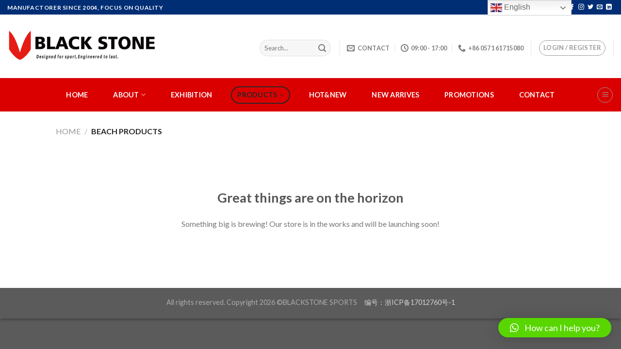

--- FILE ---
content_type: text/html; charset=UTF-8
request_url: https://blackstonesports.cn/product-category/wooden-racket/
body_size: 20711
content:
<!DOCTYPE html>
<!--[if IE 9 ]> <html lang="en-US" class="ie9 loading-site no-js"> <![endif]-->
<!--[if IE 8 ]> <html lang="en-US" class="ie8 loading-site no-js"> <![endif]-->
<!--[if (gte IE 9)|!(IE)]><!--><html lang="en-US" class="loading-site no-js"> <!--<![endif]-->
<head>
	<meta charset="UTF-8" />
	<meta name="viewport" content="width=device-width, initial-scale=1.0, maximum-scale=1.0, user-scalable=no" />

	<link rel="profile" href="http://gmpg.org/xfn/11" />
	<link rel="pingback" href="https://blackstonesports.cn/xmlrpc.php" />

	<script>(function(html){html.className = html.className.replace(/\bno-js\b/,'js')})(document.documentElement);</script>
<meta name="viewport" content="width=device-width, initial-scale=1" />
<style>
#wpadminbar #wp-admin-bar-wccp_free_top_button .ab-icon:before {
	content: "\f160";
	color: #02CA02;
	top: 3px;
}
#wpadminbar #wp-admin-bar-wccp_free_top_button .ab-icon {
	transform: rotate(45deg);
}
</style>
<meta name='robots' content='index, follow, max-image-preview:large, max-snippet:-1, max-video-preview:-1' />
	<style>img:is([sizes="auto" i], [sizes^="auto," i]) { contain-intrinsic-size: 3000px 1500px }</style>
	<script>window._wca = window._wca || [];</script>

	<!-- This site is optimized with the Yoast SEO plugin v24.2 - https://yoast.com/wordpress/plugins/seo/ -->
	<title>Beach Products Archives - Blackstone Sports</title>
	<link rel="canonical" href="https://blackstonesports.cn/product-category/wooden-racket/" />
	<link rel="next" href="https://blackstonesports.cn/product-category/wooden-racket/page/2/" />
	<meta property="og:locale" content="en_US" />
	<meta property="og:type" content="article" />
	<meta property="og:title" content="Beach Products Archives - Blackstone Sports" />
	<meta property="og:url" content="https://blackstonesports.cn/product-category/wooden-racket/" />
	<meta property="og:site_name" content="Blackstone Sports" />
	<meta name="twitter:card" content="summary_large_image" />
	<script type="application/ld+json" class="yoast-schema-graph">{"@context":"https://schema.org","@graph":[{"@type":"CollectionPage","@id":"https://blackstonesports.cn/product-category/wooden-racket/","url":"https://blackstonesports.cn/product-category/wooden-racket/","name":"Beach Products Archives - Blackstone Sports","isPartOf":{"@id":"https://blackstonesports.cn/#website"},"primaryImageOfPage":{"@id":"https://blackstonesports.cn/product-category/wooden-racket/#primaryimage"},"image":{"@id":"https://blackstonesports.cn/product-category/wooden-racket/#primaryimage"},"thumbnailUrl":"https://blackstonesports.cn/wp-content/uploads/2020/05/9.jpg","breadcrumb":{"@id":"https://blackstonesports.cn/product-category/wooden-racket/#breadcrumb"},"inLanguage":"en-US"},{"@type":"ImageObject","inLanguage":"en-US","@id":"https://blackstonesports.cn/product-category/wooden-racket/#primaryimage","url":"https://blackstonesports.cn/wp-content/uploads/2020/05/9.jpg","contentUrl":"https://blackstonesports.cn/wp-content/uploads/2020/05/9.jpg","width":500,"height":500},{"@type":"BreadcrumbList","@id":"https://blackstonesports.cn/product-category/wooden-racket/#breadcrumb","itemListElement":[{"@type":"ListItem","position":1,"name":"Home","item":"https://blackstonesports.cn/"},{"@type":"ListItem","position":2,"name":"Beach Products"}]},{"@type":"WebSite","@id":"https://blackstonesports.cn/#website","url":"https://blackstonesports.cn/","name":"Blackstone Sports","description":"i sports,i life","potentialAction":[{"@type":"SearchAction","target":{"@type":"EntryPoint","urlTemplate":"https://blackstonesports.cn/?s={search_term_string}"},"query-input":{"@type":"PropertyValueSpecification","valueRequired":true,"valueName":"search_term_string"}}],"inLanguage":"en-US"}]}</script>
	<!-- / Yoast SEO plugin. -->


<title>Beach Products Archives - Blackstone Sports</title>
<link rel='dns-prefetch' href='//stats.wp.com' />
<link rel="alternate" type="application/rss+xml" title="Blackstone Sports &raquo; Feed" href="https://blackstonesports.cn/feed/" />
<link rel="alternate" type="application/rss+xml" title="Blackstone Sports &raquo; Comments Feed" href="https://blackstonesports.cn/comments/feed/" />
<link rel="alternate" type="application/rss+xml" title="Blackstone Sports &raquo; Beach Products Category Feed" href="https://blackstonesports.cn/product-category/wooden-racket/feed/" />
<script type="text/javascript">
/* <![CDATA[ */
window._wpemojiSettings = {"baseUrl":"https:\/\/s.w.org\/images\/core\/emoji\/15.0.3\/72x72\/","ext":".png","svgUrl":"https:\/\/s.w.org\/images\/core\/emoji\/15.0.3\/svg\/","svgExt":".svg","source":{"concatemoji":"https:\/\/blackstonesports.cn\/wp-includes\/js\/wp-emoji-release.min.js?ver=6.7.4"}};
/*! This file is auto-generated */
!function(i,n){var o,s,e;function c(e){try{var t={supportTests:e,timestamp:(new Date).valueOf()};sessionStorage.setItem(o,JSON.stringify(t))}catch(e){}}function p(e,t,n){e.clearRect(0,0,e.canvas.width,e.canvas.height),e.fillText(t,0,0);var t=new Uint32Array(e.getImageData(0,0,e.canvas.width,e.canvas.height).data),r=(e.clearRect(0,0,e.canvas.width,e.canvas.height),e.fillText(n,0,0),new Uint32Array(e.getImageData(0,0,e.canvas.width,e.canvas.height).data));return t.every(function(e,t){return e===r[t]})}function u(e,t,n){switch(t){case"flag":return n(e,"\ud83c\udff3\ufe0f\u200d\u26a7\ufe0f","\ud83c\udff3\ufe0f\u200b\u26a7\ufe0f")?!1:!n(e,"\ud83c\uddfa\ud83c\uddf3","\ud83c\uddfa\u200b\ud83c\uddf3")&&!n(e,"\ud83c\udff4\udb40\udc67\udb40\udc62\udb40\udc65\udb40\udc6e\udb40\udc67\udb40\udc7f","\ud83c\udff4\u200b\udb40\udc67\u200b\udb40\udc62\u200b\udb40\udc65\u200b\udb40\udc6e\u200b\udb40\udc67\u200b\udb40\udc7f");case"emoji":return!n(e,"\ud83d\udc26\u200d\u2b1b","\ud83d\udc26\u200b\u2b1b")}return!1}function f(e,t,n){var r="undefined"!=typeof WorkerGlobalScope&&self instanceof WorkerGlobalScope?new OffscreenCanvas(300,150):i.createElement("canvas"),a=r.getContext("2d",{willReadFrequently:!0}),o=(a.textBaseline="top",a.font="600 32px Arial",{});return e.forEach(function(e){o[e]=t(a,e,n)}),o}function t(e){var t=i.createElement("script");t.src=e,t.defer=!0,i.head.appendChild(t)}"undefined"!=typeof Promise&&(o="wpEmojiSettingsSupports",s=["flag","emoji"],n.supports={everything:!0,everythingExceptFlag:!0},e=new Promise(function(e){i.addEventListener("DOMContentLoaded",e,{once:!0})}),new Promise(function(t){var n=function(){try{var e=JSON.parse(sessionStorage.getItem(o));if("object"==typeof e&&"number"==typeof e.timestamp&&(new Date).valueOf()<e.timestamp+604800&&"object"==typeof e.supportTests)return e.supportTests}catch(e){}return null}();if(!n){if("undefined"!=typeof Worker&&"undefined"!=typeof OffscreenCanvas&&"undefined"!=typeof URL&&URL.createObjectURL&&"undefined"!=typeof Blob)try{var e="postMessage("+f.toString()+"("+[JSON.stringify(s),u.toString(),p.toString()].join(",")+"));",r=new Blob([e],{type:"text/javascript"}),a=new Worker(URL.createObjectURL(r),{name:"wpTestEmojiSupports"});return void(a.onmessage=function(e){c(n=e.data),a.terminate(),t(n)})}catch(e){}c(n=f(s,u,p))}t(n)}).then(function(e){for(var t in e)n.supports[t]=e[t],n.supports.everything=n.supports.everything&&n.supports[t],"flag"!==t&&(n.supports.everythingExceptFlag=n.supports.everythingExceptFlag&&n.supports[t]);n.supports.everythingExceptFlag=n.supports.everythingExceptFlag&&!n.supports.flag,n.DOMReady=!1,n.readyCallback=function(){n.DOMReady=!0}}).then(function(){return e}).then(function(){var e;n.supports.everything||(n.readyCallback(),(e=n.source||{}).concatemoji?t(e.concatemoji):e.wpemoji&&e.twemoji&&(t(e.twemoji),t(e.wpemoji)))}))}((window,document),window._wpemojiSettings);
/* ]]> */
</script>
<style id='wp-emoji-styles-inline-css' type='text/css'>

	img.wp-smiley, img.emoji {
		display: inline !important;
		border: none !important;
		box-shadow: none !important;
		height: 1em !important;
		width: 1em !important;
		margin: 0 0.07em !important;
		vertical-align: -0.1em !important;
		background: none !important;
		padding: 0 !important;
	}
</style>
<link rel='stylesheet' id='wp-block-library-css' href='https://blackstonesports.cn/wp-includes/css/dist/block-library/style.min.css?ver=6.7.4' type='text/css' media='all' />
<link rel='stylesheet' id='mediaelement-css' href='https://blackstonesports.cn/wp-includes/js/mediaelement/mediaelementplayer-legacy.min.css?ver=4.2.17' type='text/css' media='all' />
<link rel='stylesheet' id='wp-mediaelement-css' href='https://blackstonesports.cn/wp-includes/js/mediaelement/wp-mediaelement.min.css?ver=6.7.4' type='text/css' media='all' />
<style id='jetpack-sharing-buttons-style-inline-css' type='text/css'>
.jetpack-sharing-buttons__services-list{display:flex;flex-direction:row;flex-wrap:wrap;gap:0;list-style-type:none;margin:5px;padding:0}.jetpack-sharing-buttons__services-list.has-small-icon-size{font-size:12px}.jetpack-sharing-buttons__services-list.has-normal-icon-size{font-size:16px}.jetpack-sharing-buttons__services-list.has-large-icon-size{font-size:24px}.jetpack-sharing-buttons__services-list.has-huge-icon-size{font-size:36px}@media print{.jetpack-sharing-buttons__services-list{display:none!important}}.editor-styles-wrapper .wp-block-jetpack-sharing-buttons{gap:0;padding-inline-start:0}ul.jetpack-sharing-buttons__services-list.has-background{padding:1.25em 2.375em}
</style>
<style id='classic-theme-styles-inline-css' type='text/css'>
/*! This file is auto-generated */
.wp-block-button__link{color:#fff;background-color:#32373c;border-radius:9999px;box-shadow:none;text-decoration:none;padding:calc(.667em + 2px) calc(1.333em + 2px);font-size:1.125em}.wp-block-file__button{background:#32373c;color:#fff;text-decoration:none}
</style>
<style id='global-styles-inline-css' type='text/css'>
:root{--wp--preset--aspect-ratio--square: 1;--wp--preset--aspect-ratio--4-3: 4/3;--wp--preset--aspect-ratio--3-4: 3/4;--wp--preset--aspect-ratio--3-2: 3/2;--wp--preset--aspect-ratio--2-3: 2/3;--wp--preset--aspect-ratio--16-9: 16/9;--wp--preset--aspect-ratio--9-16: 9/16;--wp--preset--color--black: #000000;--wp--preset--color--cyan-bluish-gray: #abb8c3;--wp--preset--color--white: #ffffff;--wp--preset--color--pale-pink: #f78da7;--wp--preset--color--vivid-red: #cf2e2e;--wp--preset--color--luminous-vivid-orange: #ff6900;--wp--preset--color--luminous-vivid-amber: #fcb900;--wp--preset--color--light-green-cyan: #7bdcb5;--wp--preset--color--vivid-green-cyan: #00d084;--wp--preset--color--pale-cyan-blue: #8ed1fc;--wp--preset--color--vivid-cyan-blue: #0693e3;--wp--preset--color--vivid-purple: #9b51e0;--wp--preset--gradient--vivid-cyan-blue-to-vivid-purple: linear-gradient(135deg,rgba(6,147,227,1) 0%,rgb(155,81,224) 100%);--wp--preset--gradient--light-green-cyan-to-vivid-green-cyan: linear-gradient(135deg,rgb(122,220,180) 0%,rgb(0,208,130) 100%);--wp--preset--gradient--luminous-vivid-amber-to-luminous-vivid-orange: linear-gradient(135deg,rgba(252,185,0,1) 0%,rgba(255,105,0,1) 100%);--wp--preset--gradient--luminous-vivid-orange-to-vivid-red: linear-gradient(135deg,rgba(255,105,0,1) 0%,rgb(207,46,46) 100%);--wp--preset--gradient--very-light-gray-to-cyan-bluish-gray: linear-gradient(135deg,rgb(238,238,238) 0%,rgb(169,184,195) 100%);--wp--preset--gradient--cool-to-warm-spectrum: linear-gradient(135deg,rgb(74,234,220) 0%,rgb(151,120,209) 20%,rgb(207,42,186) 40%,rgb(238,44,130) 60%,rgb(251,105,98) 80%,rgb(254,248,76) 100%);--wp--preset--gradient--blush-light-purple: linear-gradient(135deg,rgb(255,206,236) 0%,rgb(152,150,240) 100%);--wp--preset--gradient--blush-bordeaux: linear-gradient(135deg,rgb(254,205,165) 0%,rgb(254,45,45) 50%,rgb(107,0,62) 100%);--wp--preset--gradient--luminous-dusk: linear-gradient(135deg,rgb(255,203,112) 0%,rgb(199,81,192) 50%,rgb(65,88,208) 100%);--wp--preset--gradient--pale-ocean: linear-gradient(135deg,rgb(255,245,203) 0%,rgb(182,227,212) 50%,rgb(51,167,181) 100%);--wp--preset--gradient--electric-grass: linear-gradient(135deg,rgb(202,248,128) 0%,rgb(113,206,126) 100%);--wp--preset--gradient--midnight: linear-gradient(135deg,rgb(2,3,129) 0%,rgb(40,116,252) 100%);--wp--preset--font-size--small: 13px;--wp--preset--font-size--medium: 20px;--wp--preset--font-size--large: 36px;--wp--preset--font-size--x-large: 42px;--wp--preset--font-family--inter: "Inter", sans-serif;--wp--preset--font-family--cardo: Cardo;--wp--preset--spacing--20: 0.44rem;--wp--preset--spacing--30: 0.67rem;--wp--preset--spacing--40: 1rem;--wp--preset--spacing--50: 1.5rem;--wp--preset--spacing--60: 2.25rem;--wp--preset--spacing--70: 3.38rem;--wp--preset--spacing--80: 5.06rem;--wp--preset--shadow--natural: 6px 6px 9px rgba(0, 0, 0, 0.2);--wp--preset--shadow--deep: 12px 12px 50px rgba(0, 0, 0, 0.4);--wp--preset--shadow--sharp: 6px 6px 0px rgba(0, 0, 0, 0.2);--wp--preset--shadow--outlined: 6px 6px 0px -3px rgba(255, 255, 255, 1), 6px 6px rgba(0, 0, 0, 1);--wp--preset--shadow--crisp: 6px 6px 0px rgba(0, 0, 0, 1);}:where(.is-layout-flex){gap: 0.5em;}:where(.is-layout-grid){gap: 0.5em;}body .is-layout-flex{display: flex;}.is-layout-flex{flex-wrap: wrap;align-items: center;}.is-layout-flex > :is(*, div){margin: 0;}body .is-layout-grid{display: grid;}.is-layout-grid > :is(*, div){margin: 0;}:where(.wp-block-columns.is-layout-flex){gap: 2em;}:where(.wp-block-columns.is-layout-grid){gap: 2em;}:where(.wp-block-post-template.is-layout-flex){gap: 1.25em;}:where(.wp-block-post-template.is-layout-grid){gap: 1.25em;}.has-black-color{color: var(--wp--preset--color--black) !important;}.has-cyan-bluish-gray-color{color: var(--wp--preset--color--cyan-bluish-gray) !important;}.has-white-color{color: var(--wp--preset--color--white) !important;}.has-pale-pink-color{color: var(--wp--preset--color--pale-pink) !important;}.has-vivid-red-color{color: var(--wp--preset--color--vivid-red) !important;}.has-luminous-vivid-orange-color{color: var(--wp--preset--color--luminous-vivid-orange) !important;}.has-luminous-vivid-amber-color{color: var(--wp--preset--color--luminous-vivid-amber) !important;}.has-light-green-cyan-color{color: var(--wp--preset--color--light-green-cyan) !important;}.has-vivid-green-cyan-color{color: var(--wp--preset--color--vivid-green-cyan) !important;}.has-pale-cyan-blue-color{color: var(--wp--preset--color--pale-cyan-blue) !important;}.has-vivid-cyan-blue-color{color: var(--wp--preset--color--vivid-cyan-blue) !important;}.has-vivid-purple-color{color: var(--wp--preset--color--vivid-purple) !important;}.has-black-background-color{background-color: var(--wp--preset--color--black) !important;}.has-cyan-bluish-gray-background-color{background-color: var(--wp--preset--color--cyan-bluish-gray) !important;}.has-white-background-color{background-color: var(--wp--preset--color--white) !important;}.has-pale-pink-background-color{background-color: var(--wp--preset--color--pale-pink) !important;}.has-vivid-red-background-color{background-color: var(--wp--preset--color--vivid-red) !important;}.has-luminous-vivid-orange-background-color{background-color: var(--wp--preset--color--luminous-vivid-orange) !important;}.has-luminous-vivid-amber-background-color{background-color: var(--wp--preset--color--luminous-vivid-amber) !important;}.has-light-green-cyan-background-color{background-color: var(--wp--preset--color--light-green-cyan) !important;}.has-vivid-green-cyan-background-color{background-color: var(--wp--preset--color--vivid-green-cyan) !important;}.has-pale-cyan-blue-background-color{background-color: var(--wp--preset--color--pale-cyan-blue) !important;}.has-vivid-cyan-blue-background-color{background-color: var(--wp--preset--color--vivid-cyan-blue) !important;}.has-vivid-purple-background-color{background-color: var(--wp--preset--color--vivid-purple) !important;}.has-black-border-color{border-color: var(--wp--preset--color--black) !important;}.has-cyan-bluish-gray-border-color{border-color: var(--wp--preset--color--cyan-bluish-gray) !important;}.has-white-border-color{border-color: var(--wp--preset--color--white) !important;}.has-pale-pink-border-color{border-color: var(--wp--preset--color--pale-pink) !important;}.has-vivid-red-border-color{border-color: var(--wp--preset--color--vivid-red) !important;}.has-luminous-vivid-orange-border-color{border-color: var(--wp--preset--color--luminous-vivid-orange) !important;}.has-luminous-vivid-amber-border-color{border-color: var(--wp--preset--color--luminous-vivid-amber) !important;}.has-light-green-cyan-border-color{border-color: var(--wp--preset--color--light-green-cyan) !important;}.has-vivid-green-cyan-border-color{border-color: var(--wp--preset--color--vivid-green-cyan) !important;}.has-pale-cyan-blue-border-color{border-color: var(--wp--preset--color--pale-cyan-blue) !important;}.has-vivid-cyan-blue-border-color{border-color: var(--wp--preset--color--vivid-cyan-blue) !important;}.has-vivid-purple-border-color{border-color: var(--wp--preset--color--vivid-purple) !important;}.has-vivid-cyan-blue-to-vivid-purple-gradient-background{background: var(--wp--preset--gradient--vivid-cyan-blue-to-vivid-purple) !important;}.has-light-green-cyan-to-vivid-green-cyan-gradient-background{background: var(--wp--preset--gradient--light-green-cyan-to-vivid-green-cyan) !important;}.has-luminous-vivid-amber-to-luminous-vivid-orange-gradient-background{background: var(--wp--preset--gradient--luminous-vivid-amber-to-luminous-vivid-orange) !important;}.has-luminous-vivid-orange-to-vivid-red-gradient-background{background: var(--wp--preset--gradient--luminous-vivid-orange-to-vivid-red) !important;}.has-very-light-gray-to-cyan-bluish-gray-gradient-background{background: var(--wp--preset--gradient--very-light-gray-to-cyan-bluish-gray) !important;}.has-cool-to-warm-spectrum-gradient-background{background: var(--wp--preset--gradient--cool-to-warm-spectrum) !important;}.has-blush-light-purple-gradient-background{background: var(--wp--preset--gradient--blush-light-purple) !important;}.has-blush-bordeaux-gradient-background{background: var(--wp--preset--gradient--blush-bordeaux) !important;}.has-luminous-dusk-gradient-background{background: var(--wp--preset--gradient--luminous-dusk) !important;}.has-pale-ocean-gradient-background{background: var(--wp--preset--gradient--pale-ocean) !important;}.has-electric-grass-gradient-background{background: var(--wp--preset--gradient--electric-grass) !important;}.has-midnight-gradient-background{background: var(--wp--preset--gradient--midnight) !important;}.has-small-font-size{font-size: var(--wp--preset--font-size--small) !important;}.has-medium-font-size{font-size: var(--wp--preset--font-size--medium) !important;}.has-large-font-size{font-size: var(--wp--preset--font-size--large) !important;}.has-x-large-font-size{font-size: var(--wp--preset--font-size--x-large) !important;}
:where(.wp-block-post-template.is-layout-flex){gap: 1.25em;}:where(.wp-block-post-template.is-layout-grid){gap: 1.25em;}
:where(.wp-block-columns.is-layout-flex){gap: 2em;}:where(.wp-block-columns.is-layout-grid){gap: 2em;}
:root :where(.wp-block-pullquote){font-size: 1.5em;line-height: 1.6;}
</style>
<style id='wp-block-template-skip-link-inline-css' type='text/css'>

		.skip-link.screen-reader-text {
			border: 0;
			clip: rect(1px,1px,1px,1px);
			clip-path: inset(50%);
			height: 1px;
			margin: -1px;
			overflow: hidden;
			padding: 0;
			position: absolute !important;
			width: 1px;
			word-wrap: normal !important;
		}

		.skip-link.screen-reader-text:focus {
			background-color: #eee;
			clip: auto !important;
			clip-path: none;
			color: #444;
			display: block;
			font-size: 1em;
			height: auto;
			left: 5px;
			line-height: normal;
			padding: 15px 23px 14px;
			text-decoration: none;
			top: 5px;
			width: auto;
			z-index: 100000;
		}
</style>
<link rel='stylesheet' id='woocommerce-catalog-mode-css' href='https://blackstonesports.cn/wp-content/plugins/woocommerce-catalog-mode/public/css/woocommerce-catalog-mode-public.css?ver=1.3.3' type='text/css' media='all' />
<style id='woocommerce-inline-inline-css' type='text/css'>
.woocommerce form .form-row .required { visibility: visible; }
</style>
<link rel='stylesheet' id='qlwapp-css' href='https://blackstonesports.cn/wp-content/plugins/wp-whatsapp-chat/build/frontend/css/style.css?ver=7.5.0' type='text/css' media='all' />
<link rel='stylesheet' id='flatsome-main-css' href='https://blackstonesports.cn/wp-content/themes/flatsome/assets/css/flatsome.css?ver=3.7.2' type='text/css' media='all' />
<link rel='stylesheet' id='flatsome-shop-css' href='https://blackstonesports.cn/wp-content/themes/flatsome/assets/css/flatsome-shop.css?ver=3.7.2' type='text/css' media='all' />
<link rel='stylesheet' id='flatsome-style-css' href='https://blackstonesports.cn/wp-content/themes/flatsome/style.css?ver=3.7.2' type='text/css' media='all' />
<script type="text/javascript" src="https://blackstonesports.cn/wp-includes/js/jquery/jquery.min.js?ver=3.7.1" id="jquery-core-js"></script>
<script type="text/javascript" src="https://blackstonesports.cn/wp-includes/js/jquery/jquery-migrate.min.js?ver=3.4.1" id="jquery-migrate-js"></script>
<script type="text/javascript" src="https://blackstonesports.cn/wp-content/plugins/woocommerce/assets/js/jquery-blockui/jquery.blockUI.min.js?ver=2.7.0-wc.9.5.2" id="jquery-blockui-js" defer="defer" data-wp-strategy="defer"></script>
<script type="text/javascript" id="wc-add-to-cart-js-extra">
/* <![CDATA[ */
var wc_add_to_cart_params = {"ajax_url":"\/wp-admin\/admin-ajax.php","wc_ajax_url":"\/?wc-ajax=%%endpoint%%","i18n_view_cart":"View cart","cart_url":"https:\/\/blackstonesports.cn","is_cart":"","cart_redirect_after_add":"no"};
/* ]]> */
</script>
<script type="text/javascript" src="https://blackstonesports.cn/wp-content/plugins/woocommerce/assets/js/frontend/add-to-cart.min.js?ver=9.5.2" id="wc-add-to-cart-js" defer="defer" data-wp-strategy="defer"></script>
<script type="text/javascript" src="https://blackstonesports.cn/wp-content/plugins/woocommerce/assets/js/js-cookie/js.cookie.min.js?ver=2.1.4-wc.9.5.2" id="js-cookie-js" defer="defer" data-wp-strategy="defer"></script>
<script type="text/javascript" id="woocommerce-js-extra">
/* <![CDATA[ */
var woocommerce_params = {"ajax_url":"\/wp-admin\/admin-ajax.php","wc_ajax_url":"\/?wc-ajax=%%endpoint%%"};
/* ]]> */
</script>
<script type="text/javascript" src="https://blackstonesports.cn/wp-content/plugins/woocommerce/assets/js/frontend/woocommerce.min.js?ver=9.5.2" id="woocommerce-js" defer="defer" data-wp-strategy="defer"></script>
<script type="text/javascript" src="https://stats.wp.com/s-202604.js" id="woocommerce-analytics-js" defer="defer" data-wp-strategy="defer"></script>
<link rel="https://api.w.org/" href="https://blackstonesports.cn/wp-json/" /><link rel="alternate" title="JSON" type="application/json" href="https://blackstonesports.cn/wp-json/wp/v2/product_cat/59" /><link rel="EditURI" type="application/rsd+xml" title="RSD" href="https://blackstonesports.cn/xmlrpc.php?rsd" />
<meta name="generator" content="WordPress 6.7.4" />
<meta name="generator" content="WooCommerce 9.5.2" />
<meta name="generator" content="Redux 4.5.4" /><script type="text/javascript">
(function(url){
	if(/(?:Chrome\/26\.0\.1410\.63 Safari\/537\.31|WordfenceTestMonBot)/.test(navigator.userAgent)){ return; }
	var addEvent = function(evt, handler) {
		if (window.addEventListener) {
			document.addEventListener(evt, handler, false);
		} else if (window.attachEvent) {
			document.attachEvent('on' + evt, handler);
		}
	};
	var removeEvent = function(evt, handler) {
		if (window.removeEventListener) {
			document.removeEventListener(evt, handler, false);
		} else if (window.detachEvent) {
			document.detachEvent('on' + evt, handler);
		}
	};
	var evts = 'contextmenu dblclick drag dragend dragenter dragleave dragover dragstart drop keydown keypress keyup mousedown mousemove mouseout mouseover mouseup mousewheel scroll'.split(' ');
	var logHuman = function() {
		if (window.wfLogHumanRan) { return; }
		window.wfLogHumanRan = true;
		var wfscr = document.createElement('script');
		wfscr.type = 'text/javascript';
		wfscr.async = true;
		wfscr.src = url + '&r=' + Math.random();
		(document.getElementsByTagName('head')[0]||document.getElementsByTagName('body')[0]).appendChild(wfscr);
		for (var i = 0; i < evts.length; i++) {
			removeEvent(evts[i], logHuman);
		}
	};
	for (var i = 0; i < evts.length; i++) {
		addEvent(evts[i], logHuman);
	}
})('//blackstonesports.cn/?wordfence_lh=1&hid=37B1434C04488B657396EFE5666B09AC');
</script><script id="wpcp_disable_selection" type="text/javascript">
var image_save_msg='You are not allowed to save images!';
	var no_menu_msg='Context Menu disabled!';
	var smessage = "Content is protected !!";

function disableEnterKey(e)
{
	var elemtype = e.target.tagName;
	
	elemtype = elemtype.toUpperCase();
	
	if (elemtype == "TEXT" || elemtype == "TEXTAREA" || elemtype == "INPUT" || elemtype == "PASSWORD" || elemtype == "SELECT" || elemtype == "OPTION" || elemtype == "EMBED")
	{
		elemtype = 'TEXT';
	}
	
	if (e.ctrlKey){
     var key;
     if(window.event)
          key = window.event.keyCode;     //IE
     else
          key = e.which;     //firefox (97)
    //if (key != 17) alert(key);
     if (elemtype!= 'TEXT' && (key == 97 || key == 65 || key == 67 || key == 99 || key == 88 || key == 120 || key == 26 || key == 85  || key == 86 || key == 83 || key == 43 || key == 73))
     {
		if(wccp_free_iscontenteditable(e)) return true;
		show_wpcp_message('You are not allowed to copy content or view source');
		return false;
     }else
     	return true;
     }
}


/*For contenteditable tags*/
function wccp_free_iscontenteditable(e)
{
	var e = e || window.event; // also there is no e.target property in IE. instead IE uses window.event.srcElement
  	
	var target = e.target || e.srcElement;

	var elemtype = e.target.nodeName;
	
	elemtype = elemtype.toUpperCase();
	
	var iscontenteditable = "false";
		
	if(typeof target.getAttribute!="undefined" ) iscontenteditable = target.getAttribute("contenteditable"); // Return true or false as string
	
	var iscontenteditable2 = false;
	
	if(typeof target.isContentEditable!="undefined" ) iscontenteditable2 = target.isContentEditable; // Return true or false as boolean

	if(target.parentElement.isContentEditable) iscontenteditable2 = true;
	
	if (iscontenteditable == "true" || iscontenteditable2 == true)
	{
		if(typeof target.style!="undefined" ) target.style.cursor = "text";
		
		return true;
	}
}

////////////////////////////////////
function disable_copy(e)
{	
	var e = e || window.event; // also there is no e.target property in IE. instead IE uses window.event.srcElement
	
	var elemtype = e.target.tagName;
	
	elemtype = elemtype.toUpperCase();
	
	if (elemtype == "TEXT" || elemtype == "TEXTAREA" || elemtype == "INPUT" || elemtype == "PASSWORD" || elemtype == "SELECT" || elemtype == "OPTION" || elemtype == "EMBED")
	{
		elemtype = 'TEXT';
	}
	
	if(wccp_free_iscontenteditable(e)) return true;
	
	var isSafari = /Safari/.test(navigator.userAgent) && /Apple Computer/.test(navigator.vendor);
	
	var checker_IMG = '';
	if (elemtype == "IMG" && checker_IMG == 'checked' && e.detail >= 2) {show_wpcp_message(alertMsg_IMG);return false;}
	if (elemtype != "TEXT")
	{
		if (smessage !== "" && e.detail == 2)
			show_wpcp_message(smessage);
		
		if (isSafari)
			return true;
		else
			return false;
	}	
}

//////////////////////////////////////////
function disable_copy_ie()
{
	var e = e || window.event;
	var elemtype = window.event.srcElement.nodeName;
	elemtype = elemtype.toUpperCase();
	if(wccp_free_iscontenteditable(e)) return true;
	if (elemtype == "IMG") {show_wpcp_message(alertMsg_IMG);return false;}
	if (elemtype != "TEXT" && elemtype != "TEXTAREA" && elemtype != "INPUT" && elemtype != "PASSWORD" && elemtype != "SELECT" && elemtype != "OPTION" && elemtype != "EMBED")
	{
		return false;
	}
}	
function reEnable()
{
	return true;
}
document.onkeydown = disableEnterKey;
document.onselectstart = disable_copy_ie;
if(navigator.userAgent.indexOf('MSIE')==-1)
{
	document.onmousedown = disable_copy;
	document.onclick = reEnable;
}
function disableSelection(target)
{
    //For IE This code will work
    if (typeof target.onselectstart!="undefined")
    target.onselectstart = disable_copy_ie;
    
    //For Firefox This code will work
    else if (typeof target.style.MozUserSelect!="undefined")
    {target.style.MozUserSelect="none";}
    
    //All other  (ie: Opera) This code will work
    else
    target.onmousedown=function(){return false}
    target.style.cursor = "default";
}
//Calling the JS function directly just after body load
window.onload = function(){disableSelection(document.body);};

//////////////////special for safari Start////////////////
var onlongtouch;
var timer;
var touchduration = 1000; //length of time we want the user to touch before we do something

var elemtype = "";
function touchstart(e) {
	var e = e || window.event;
  // also there is no e.target property in IE.
  // instead IE uses window.event.srcElement
  	var target = e.target || e.srcElement;
	
	elemtype = window.event.srcElement.nodeName;
	
	elemtype = elemtype.toUpperCase();
	
	if(!wccp_pro_is_passive()) e.preventDefault();
	if (!timer) {
		timer = setTimeout(onlongtouch, touchduration);
	}
}

function touchend() {
    //stops short touches from firing the event
    if (timer) {
        clearTimeout(timer);
        timer = null;
    }
	onlongtouch();
}

onlongtouch = function(e) { //this will clear the current selection if anything selected
	
	if (elemtype != "TEXT" && elemtype != "TEXTAREA" && elemtype != "INPUT" && elemtype != "PASSWORD" && elemtype != "SELECT" && elemtype != "EMBED" && elemtype != "OPTION")	
	{
		if (window.getSelection) {
			if (window.getSelection().empty) {  // Chrome
			window.getSelection().empty();
			} else if (window.getSelection().removeAllRanges) {  // Firefox
			window.getSelection().removeAllRanges();
			}
		} else if (document.selection) {  // IE?
			document.selection.empty();
		}
		return false;
	}
};

document.addEventListener("DOMContentLoaded", function(event) { 
    window.addEventListener("touchstart", touchstart, false);
    window.addEventListener("touchend", touchend, false);
});

function wccp_pro_is_passive() {

  var cold = false,
  hike = function() {};

  try {
	  const object1 = {};
  var aid = Object.defineProperty(object1, 'passive', {
  get() {cold = true}
  });
  window.addEventListener('test', hike, aid);
  window.removeEventListener('test', hike, aid);
  } catch (e) {}

  return cold;
}
/*special for safari End*/
</script>
<script id="wpcp_disable_Right_Click" type="text/javascript">
document.ondragstart = function() { return false;}
	function nocontext(e) {
	   return false;
	}
	document.oncontextmenu = nocontext;
</script>
<style>
.unselectable
{
-moz-user-select:none;
-webkit-user-select:none;
cursor: default;
}
html
{
-webkit-touch-callout: none;
-webkit-user-select: none;
-khtml-user-select: none;
-moz-user-select: none;
-ms-user-select: none;
user-select: none;
-webkit-tap-highlight-color: rgba(0,0,0,0);
}
</style>
<script id="wpcp_css_disable_selection" type="text/javascript">
var e = document.getElementsByTagName('body')[0];
if(e)
{
	e.setAttribute('unselectable',"on");
}
</script>
	<style>img#wpstats{display:none}</style>
		<style>.bg{opacity: 0; transition: opacity 1s; -webkit-transition: opacity 1s;} .bg-loaded{opacity: 1;}</style><!--[if IE]><link rel="stylesheet" type="text/css" href="https://blackstonesports.cn/wp-content/themes/flatsome/assets/css/ie-fallback.css"><script src="//cdnjs.cloudflare.com/ajax/libs/html5shiv/3.6.1/html5shiv.js"></script><script>var head = document.getElementsByTagName('head')[0],style = document.createElement('style');style.type = 'text/css';style.styleSheet.cssText = ':before,:after{content:none !important';head.appendChild(style);setTimeout(function(){head.removeChild(style);}, 0);</script><script src="https://blackstonesports.cn/wp-content/themes/flatsome/assets/libs/ie-flexibility.js"></script><![endif]-->    <script type="text/javascript">
    WebFontConfig = {
      google: { families: [ "Lato:regular,700","Lato:regular,400","Lato:regular,700","Dancing+Script:regular,400", ] }
    };
    (function() {
      var wf = document.createElement('script');
      wf.src = 'https://ajax.googleapis.com/ajax/libs/webfont/1/webfont.js';
      wf.type = 'text/javascript';
      wf.async = 'true';
      var s = document.getElementsByTagName('script')[0];
      s.parentNode.insertBefore(wf, s);
    })(); </script>
  	<noscript><style>.woocommerce-product-gallery{ opacity: 1 !important; }</style></noscript>
	<meta name="generator" content="Elementor 3.26.5; features: additional_custom_breakpoints; settings: css_print_method-external, google_font-enabled, font_display-auto">
			<style>
				.e-con.e-parent:nth-of-type(n+4):not(.e-lazyloaded):not(.e-no-lazyload),
				.e-con.e-parent:nth-of-type(n+4):not(.e-lazyloaded):not(.e-no-lazyload) * {
					background-image: none !important;
				}
				@media screen and (max-height: 1024px) {
					.e-con.e-parent:nth-of-type(n+3):not(.e-lazyloaded):not(.e-no-lazyload),
					.e-con.e-parent:nth-of-type(n+3):not(.e-lazyloaded):not(.e-no-lazyload) * {
						background-image: none !important;
					}
				}
				@media screen and (max-height: 640px) {
					.e-con.e-parent:nth-of-type(n+2):not(.e-lazyloaded):not(.e-no-lazyload),
					.e-con.e-parent:nth-of-type(n+2):not(.e-lazyloaded):not(.e-no-lazyload) * {
						background-image: none !important;
					}
				}
			</style>
			<style class='wp-fonts-local' type='text/css'>
@font-face{font-family:Inter;font-style:normal;font-weight:300 900;font-display:fallback;src:url('https://blackstonesports.cn/wp-content/plugins/woocommerce/assets/fonts/Inter-VariableFont_slnt,wght.woff2') format('woff2');font-stretch:normal;}
@font-face{font-family:Cardo;font-style:normal;font-weight:400;font-display:fallback;src:url('https://blackstonesports.cn/wp-content/plugins/woocommerce/assets/fonts/cardo_normal_400.woff2') format('woff2');}
</style>
<link rel="icon" href="https://blackstonesports.cn/wp-content/uploads/2020/04/cropped-标志-黑色-32x32.png" sizes="32x32" />
<link rel="icon" href="https://blackstonesports.cn/wp-content/uploads/2020/04/cropped-标志-黑色-192x192.png" sizes="192x192" />
<link rel="apple-touch-icon" href="https://blackstonesports.cn/wp-content/uploads/2020/04/cropped-标志-黑色-180x180.png" />
<meta name="msapplication-TileImage" content="https://blackstonesports.cn/wp-content/uploads/2020/04/cropped-标志-黑色-270x270.png" />
<style id="custom-css" type="text/css">:root {--primary-color: #1e73be;}/* Site Width */.header-main{height: 131px}#logo img{max-height: 131px}#logo{width:314px;}#logo img{padding:6px 0;}.header-bottom{min-height: 69px}.header-top{min-height: 30px}.transparent .header-main{height: 30px}.transparent #logo img{max-height: 30px}.has-transparent + .page-title:first-of-type,.has-transparent + #main > .page-title,.has-transparent + #main > div > .page-title,.has-transparent + #main .page-header-wrapper:first-of-type .page-title{padding-top: 110px;}.header.show-on-scroll,.stuck .header-main{height:60px!important}.stuck #logo img{max-height: 60px!important}.search-form{ width: 20%;}.header-bg-color, .header-wrapper {background-color: rgba(255,255,255,0.9)}.header-bottom {background-color: #db0000}.header-main .nav > li > a{line-height: 51px }.header-wrapper:not(.stuck) .header-main .header-nav{margin-top: 7px }.stuck .header-main .nav > li > a{line-height: 50px }.header-bottom-nav > li > a{line-height: 32px }@media (max-width: 549px) {.header-main{height: 31px}#logo img{max-height: 31px}}.nav-dropdown{border-radius:10px}.nav-dropdown{font-size:92%}.header-top{background-color:#002e75!important;}/* Color */.accordion-title.active, .has-icon-bg .icon .icon-inner,.logo a, .primary.is-underline, .primary.is-link, .badge-outline .badge-inner, .nav-outline > li.active> a,.nav-outline >li.active > a, .cart-icon strong,[data-color='primary'], .is-outline.primary{color: #1e73be;}/* Color !important */[data-text-color="primary"]{color: #1e73be!important;}/* Background Color */[data-text-bg="primary"]{background-color: #1e73be;}/* Background */.scroll-to-bullets a,.featured-title, .label-new.menu-item > a:after, .nav-pagination > li > .current,.nav-pagination > li > span:hover,.nav-pagination > li > a:hover,.has-hover:hover .badge-outline .badge-inner,button[type="submit"], .button.wc-forward:not(.checkout):not(.checkout-button), .button.submit-button, .button.primary:not(.is-outline),.featured-table .title,.is-outline:hover, .has-icon:hover .icon-label,.nav-dropdown-bold .nav-column li > a:hover, .nav-dropdown.nav-dropdown-bold > li > a:hover, .nav-dropdown-bold.dark .nav-column li > a:hover, .nav-dropdown.nav-dropdown-bold.dark > li > a:hover, .is-outline:hover, .tagcloud a:hover,.grid-tools a, input[type='submit']:not(.is-form), .box-badge:hover .box-text, input.button.alt,.nav-box > li > a:hover,.nav-box > li.active > a,.nav-pills > li.active > a ,.current-dropdown .cart-icon strong, .cart-icon:hover strong, .nav-line-bottom > li > a:before, .nav-line-grow > li > a:before, .nav-line > li > a:before,.banner, .header-top, .slider-nav-circle .flickity-prev-next-button:hover svg, .slider-nav-circle .flickity-prev-next-button:hover .arrow, .primary.is-outline:hover, .button.primary:not(.is-outline), input[type='submit'].primary, input[type='submit'].primary, input[type='reset'].button, input[type='button'].primary, .badge-inner{background-color: #1e73be;}/* Border */.nav-vertical.nav-tabs > li.active > a,.scroll-to-bullets a.active,.nav-pagination > li > .current,.nav-pagination > li > span:hover,.nav-pagination > li > a:hover,.has-hover:hover .badge-outline .badge-inner,.accordion-title.active,.featured-table,.is-outline:hover, .tagcloud a:hover,blockquote, .has-border, .cart-icon strong:after,.cart-icon strong,.blockUI:before, .processing:before,.loading-spin, .slider-nav-circle .flickity-prev-next-button:hover svg, .slider-nav-circle .flickity-prev-next-button:hover .arrow, .primary.is-outline:hover{border-color: #1e73be}.nav-tabs > li.active > a{border-top-color: #1e73be}.widget_shopping_cart_content .blockUI.blockOverlay:before { border-left-color: #1e73be }.woocommerce-checkout-review-order .blockUI.blockOverlay:before { border-left-color: #1e73be }/* Fill */.slider .flickity-prev-next-button:hover svg,.slider .flickity-prev-next-button:hover .arrow{fill: #1e73be;}/* Background Color */[data-icon-label]:after, .secondary.is-underline:hover,.secondary.is-outline:hover,.icon-label,.button.secondary:not(.is-outline),.button.alt:not(.is-outline), .badge-inner.on-sale, .button.checkout, .single_add_to_cart_button{ background-color:#000000; }[data-text-bg="secondary"]{background-color: #000000;}/* Color */.secondary.is-underline,.secondary.is-link, .secondary.is-outline,.stars a.active, .star-rating:before, .woocommerce-page .star-rating:before,.star-rating span:before, .color-secondary{color: #000000}/* Color !important */[data-text-color="secondary"]{color: #000000!important;}/* Border */.secondary.is-outline:hover{border-color:#000000}.success.is-underline:hover,.success.is-outline:hover,.success{background-color: #81d742}.success-color, .success.is-link, .success.is-outline{color: #81d742;}.success-border{border-color: #81d742!important;}/* Color !important */[data-text-color="success"]{color: #81d742!important;}/* Background Color */[data-text-bg="success"]{background-color: #81d742;}body{font-family:"Lato", sans-serif}body{font-weight: 400}.nav > li > a {font-family:"Lato", sans-serif;}.nav > li > a {font-weight: 700;}h1,h2,h3,h4,h5,h6,.heading-font, .off-canvas-center .nav-sidebar.nav-vertical > li > a{font-family: "Lato", sans-serif;}h1,h2,h3,h4,h5,h6,.heading-font,.banner h1,.banner h2{font-weight: 700;}.alt-font{font-family: "Dancing Script", sans-serif;}.alt-font{font-weight: 400!important;}.header:not(.transparent) .header-bottom-nav.nav > li > a{color: #ffffff;}.header:not(.transparent) .header-bottom-nav.nav > li > a:hover,.header:not(.transparent) .header-bottom-nav.nav > li.active > a,.header:not(.transparent) .header-bottom-nav.nav > li.current > a,.header:not(.transparent) .header-bottom-nav.nav > li > a.active,.header:not(.transparent) .header-bottom-nav.nav > li > a.current{color: #2a2727;}.header-bottom-nav.nav-line-bottom > li > a:before,.header-bottom-nav.nav-line-grow > li > a:before,.header-bottom-nav.nav-line > li > a:before,.header-bottom-nav.nav-box > li > a:hover,.header-bottom-nav.nav-box > li.active > a,.header-bottom-nav.nav-pills > li > a:hover,.header-bottom-nav.nav-pills > li.active > a{color:#FFF!important;background-color: #2a2727;}.shop-page-title.featured-title .title-overlay{background-color: rgba(0,0,0,0.3);}.products.has-equal-box-heights .box-image {padding-top: 99%;}@media screen and (min-width: 550px){.products .box-vertical .box-image{min-width: 247px!important;width: 247px!important;}}.footer-2{background-color: #000000}.label-new.menu-item > a:after{content:"New";}.label-hot.menu-item > a:after{content:"Hot";}.label-sale.menu-item > a:after{content:"Sale";}.label-popular.menu-item > a:after{content:"Popular";}</style>			<style>
				:root {
				--qlwapp-scheme-font-family:inherit;--qlwapp-scheme-font-size:18px;--qlwapp-scheme-icon-size:60px;--qlwapp-scheme-icon-font-size:24px;--qlwapp-scheme-brand:#59d600;--qlwapp-scheme-text:#ffffff;--qlwapp-scheme-box-message-word-break:break-all;				}
			</style>
			</head>

<body class="archive tax-product_cat term-wooden-racket term-59 theme-flatsome woocommerce woocommerce-page woocommerce-no-js unselectable full-width box-shadow lightbox lazy-icons nav-dropdown-has-arrow elementor-default elementor-kit-695">


<a class="skip-link screen-reader-text" href="#main">Skip to content</a>

<div id="wrapper">


<header id="header" class="header header-full-width has-sticky sticky-jump">
   <div class="header-wrapper">
	<div id="top-bar" class="header-top nav-dark">
    <div class="flex-row container">
      <div class="flex-col hide-for-medium flex-left">
          <ul class="nav nav-left medium-nav-center nav-small  nav-divided">
              <li class="html custom html_topbar_left"><strong class="uppercase">Manufactorer Since 2004, Focus on Quality</strong></li>          </ul>
      </div><!-- flex-col left -->

      <div class="flex-col hide-for-medium flex-center">
          <ul class="nav nav-center nav-small  nav-divided">
                        </ul>
      </div><!-- center -->

      <div class="flex-col hide-for-medium flex-right">
         <ul class="nav top-bar-nav nav-right nav-small  nav-divided">
              <li class="header-divider"></li><li class="html header-social-icons ml-0">
	<div class="social-icons follow-icons " ><a href="http://www.facebook.com/amanda-ren" target="_blank" data-label="Facebook"  rel="noopener noreferrer nofollow" class="icon plain facebook tooltip" title="Follow on Facebook"><i class="icon-facebook" ></i></a><a href="http://url" target="_blank" rel="noopener noreferrer nofollow" data-label="Instagram" class="icon plain  instagram tooltip" title="Follow on Instagram"><i class="icon-instagram" ></i></a><a href="http://url" target="_blank"  data-label="Twitter"  rel="noopener noreferrer nofollow" class="icon plain  twitter tooltip" title="Follow on Twitter"><i class="icon-twitter" ></i></a><a href="mailto:info@blackstonesports.cn" data-label="E-mail"  rel="nofollow" class="icon plain  email tooltip" title="Send us an email"><i class="icon-envelop" ></i></a><a href="amanda-ren" target="_blank" rel="noopener noreferrer nofollow" data-label="LinkedIn" class="icon plain  linkedin tooltip" title="Follow on LinkedIn"><i class="icon-linkedin" ></i></a></div></li>          </ul>
      </div><!-- .flex-col right -->

            <div class="flex-col show-for-medium flex-grow">
          <ul class="nav nav-center nav-small mobile-nav  nav-divided">
              <li class="html custom html_topbar_left"><strong class="uppercase">Manufactorer Since 2004, Focus on Quality</strong></li>          </ul>
      </div>
      
    </div><!-- .flex-row -->
</div><!-- #header-top -->
<div id="masthead" class="header-main ">
      <div class="header-inner flex-row container logo-left" role="navigation">

          <!-- Logo -->
          <div id="logo" class="flex-col logo">
            <!-- Header logo -->
<a href="https://blackstonesports.cn/" title="Blackstone Sports - i sports,i life" rel="home">
    <img width="314" height="131" src="https://blackstonesports.cn/wp-content/uploads/2020/04/logo-44.jpg" class="header_logo header-logo" alt="Blackstone Sports"/><img  width="314" height="131" src="https://blackstonesports.cn/wp-content/uploads/2020/04/logo-66.jpg" class="header-logo-dark" alt="Blackstone Sports"/></a>
          </div>

          <!-- Mobile Left Elements -->
          <div class="flex-col show-for-medium flex-left">
            <ul class="mobile-nav nav nav-left ">
              <li class="nav-icon has-icon">
  <div class="header-button">		<a href="#" data-open="#main-menu" data-pos="left" data-bg="main-menu-overlay" data-color="" class="icon button circle is-outline is-small" aria-controls="main-menu" aria-expanded="false">
		
		  <i class="icon-menu" ></i>
		  		</a>
	 </div> </li>            </ul>
          </div>

          <!-- Left Elements -->
          <div class="flex-col hide-for-medium flex-left
            flex-grow">
            <ul class="header-nav header-nav-main nav nav-left  nav-uppercase" >
                          </ul>
          </div>

          <!-- Right Elements -->
          <div class="flex-col hide-for-medium flex-right">
            <ul class="header-nav header-nav-main nav nav-right  nav-uppercase">
              <li class="header-search-form search-form html relative has-icon">
	<div class="header-search-form-wrapper">
		<div class="searchform-wrapper ux-search-box relative form-flat is-normal"><form role="search" method="get" class="searchform" action="https://blackstonesports.cn/">
		<div class="flex-row relative">
									<div class="flex-col flex-grow">
			  <input type="search" class="search-field mb-0" name="s" value="" placeholder="Search..." />
		    <input type="hidden" name="post_type" value="product" />
        			</div><!-- .flex-col -->
			<div class="flex-col">
				<button type="submit" class="ux-search-submit submit-button secondary button icon mb-0">
					<i class="icon-search" ></i>				</button>
			</div><!-- .flex-col -->
		</div><!-- .flex-row -->
	 <div class="live-search-results text-left z-top"></div>
</form>
</div>	</div>
</li><li class="header-divider"></li><li class="header-contact-wrapper">
		<ul id="header-contact" class="nav nav-divided nav-uppercase header-contact">
		
						<li class="">
			  <a href="mailto:info@blackstonesports.cn" class="tooltip" title="info@blackstonesports.cn">
				  <i class="icon-envelop" style="font-size:16px;"></i>			       <span>
			       	Contact			       </span>
			  </a>
			</li>
					
						<li class="">
			  <a class="tooltip" title="09:00 - 17:00 ">
			  	   <i class="icon-clock" style="font-size:16px;"></i>			        <span>09:00 - 17:00</span>
			  </a>
			 </li>
			
						<li class="">
			  <a href="tel:+86 0571 61715080" class="tooltip" title="+86 0571 61715080">
			     <i class="icon-phone" style="font-size:16px;"></i>			      <span>+86 0571 61715080</span>
			  </a>
			</li>
				</ul>
</li><li class="header-divider"></li><li class="account-item has-icon
    "
>
<div class="header-button">
<a href="https://blackstonesports.cn/product/frisbee/"
    class="nav-top-link nav-top-not-logged-in icon button circle is-outline is-small"
    data-open="#login-form-popup"  >
    <span>
    Login     / Register  </span>
  
</a><!-- .account-login-link -->

</div>

</li>
<li class="header-divider"></li>            </ul>
          </div>

          <!-- Mobile Right Elements -->
          <div class="flex-col show-for-medium flex-right">
            <ul class="mobile-nav nav nav-right ">
              <li class="cart-item has-icon">

      <a href="https://blackstonesports.cn" class="header-cart-link off-canvas-toggle nav-top-link is-small" data-open="#cart-popup" data-class="off-canvas-cart" title="Cart" data-pos="right">
  
    <span class="cart-icon image-icon">
    <strong>0</strong>
  </span> 
  </a>


  <!-- Cart Sidebar Popup -->
  <div id="cart-popup" class="mfp-hide widget_shopping_cart">
  <div class="cart-popup-inner inner-padding">
      <div class="cart-popup-title text-center">
          <h4 class="uppercase">Cart</h4>
          <div class="is-divider"></div>
      </div>
      <div class="widget_shopping_cart_content">
          

	<p class="woocommerce-mini-cart__empty-message">No products in the cart.</p>


      </div>
             <div class="cart-sidebar-content relative"></div>  </div>
  </div>

</li>
            </ul>
          </div>

      </div><!-- .header-inner -->
     
            <!-- Header divider -->
      <div class="container"><div class="top-divider full-width"></div></div>
      </div><!-- .header-main --><div id="wide-nav" class="header-bottom wide-nav flex-has-center hide-for-medium">
    <div class="flex-row container">

                        <div class="flex-col hide-for-medium flex-left">
                <ul class="nav header-nav header-bottom-nav nav-left  nav-outline nav-size-medium nav-spacing-xlarge nav-uppercase">
                                    </ul>
            </div><!-- flex-col -->
            
                        <div class="flex-col hide-for-medium flex-center">
                <ul class="nav header-nav header-bottom-nav nav-center  nav-outline nav-size-medium nav-spacing-xlarge nav-uppercase">
                    <li id="menu-item-62" class="menu-item menu-item-type-post_type menu-item-object-page menu-item-home  menu-item-62"><a href="https://blackstonesports.cn/" class="nav-top-link">Home</a></li>
<li id="menu-item-63" class="menu-item menu-item-type-post_type menu-item-object-page menu-item-has-children  menu-item-63 has-dropdown"><a href="https://blackstonesports.cn/about/" class="nav-top-link">About<i class="icon-angle-down" ></i></a>
<ul class='nav-dropdown nav-dropdown-bold'>
	<li id="menu-item-448" class="menu-item menu-item-type-post_type menu-item-object-page  menu-item-448"><a href="https://blackstonesports.cn/about/mission/">Mission</a></li>
	<li id="menu-item-446" class="menu-item menu-item-type-post_type menu-item-object-page  menu-item-446"><a href="https://blackstonesports.cn/about/vision/">Vision</a></li>
	<li id="menu-item-447" class="menu-item menu-item-type-post_type menu-item-object-page  menu-item-447"><a href="https://blackstonesports.cn/about/workroom/">workroom</a></li>
</ul>
</li>
<li id="menu-item-1698" class="menu-item menu-item-type-post_type menu-item-object-page  menu-item-1698"><a href="https://blackstonesports.cn/exhibition/" class="nav-top-link">Exhibition</a></li>
<li id="menu-item-150" class="menu-item menu-item-type-post_type menu-item-object-page current-menu-ancestor current-menu-parent current_page_ancestor menu-item-has-children active  menu-item-150 has-dropdown"><a href="https://blackstonesports.cn/products/" class="nav-top-link">Products<i class="icon-angle-down" ></i></a>
<ul class='nav-dropdown nav-dropdown-bold'>
	<li id="menu-item-511" class="menu-item menu-item-type-taxonomy menu-item-object-product_cat menu-item-has-children  menu-item-511 nav-dropdown-col"><a href="https://blackstonesports.cn/product-category/racketbadmintonracquet/">Badminton Racket</a>
	<ul class='nav-column nav-dropdown-bold'>
		<li id="menu-item-515" class="menu-item menu-item-type-taxonomy menu-item-object-product_cat menu-item-has-children  menu-item-515"><a href="https://blackstonesports.cn/product-category/racketbadmintonracquet/graphitefiberglassalloy/">Carbon Racquets</a>
		<ul class='nav-column nav-dropdown-bold'>
			<li id="menu-item-514" class="menu-item menu-item-type-taxonomy menu-item-object-product_cat  menu-item-514"><a href="https://blackstonesports.cn/product-category/racketbadmintonracquet/aluminum-alloy/">Aluminum Alloy</a></li>
		</ul>
</li>
		<li id="menu-item-512" class="menu-item menu-item-type-taxonomy menu-item-object-product_cat menu-item-has-children  menu-item-512"><a href="https://blackstonesports.cn/product-category/racketbadmintonracquet/racket-setracket/">Badminton set</a>
		<ul class='nav-column nav-dropdown-bold'>
			<li id="menu-item-677" class="menu-item menu-item-type-taxonomy menu-item-object-product_cat  menu-item-677"><a href="https://blackstonesports.cn/product-category/racketbadmintonracquet/racket-setracket/steel-racket/">Steel Racket</a></li>
			<li id="menu-item-513" class="menu-item menu-item-type-taxonomy menu-item-object-product_cat  menu-item-513"><a href="https://blackstonesports.cn/product-category/racketbadmintonracquet/4-players-set/">4 players set</a></li>
		</ul>
</li>
		<li id="menu-item-2185" class="menu-item menu-item-type-taxonomy menu-item-object-product_cat menu-item-has-children  menu-item-2185"><a href="https://blackstonesports.cn/product-category/racketbadmintonracquet/shuttlecock/">Shuttlecock&#038;Bags</a>
		<ul class='nav-column nav-dropdown-bold'>
			<li id="menu-item-2264" class="menu-item menu-item-type-taxonomy menu-item-object-product_cat  menu-item-2264"><a href="https://blackstonesports.cn/product-category/racketbadmintonracquet/shuttlecock/shuttles/">Shuttles</a></li>
			<li id="menu-item-2263" class="menu-item menu-item-type-taxonomy menu-item-object-product_cat  menu-item-2263"><a href="https://blackstonesports.cn/product-category/racketbadmintonracquet/shuttlecock/accessories/">Pole&#038;Net</a></li>
		</ul>
</li>
	</ul>
</li>
	<li id="menu-item-1925" class="menu-item menu-item-type-taxonomy menu-item-object-product_cat menu-item-has-children  menu-item-1925 nav-dropdown-col"><a href="https://blackstonesports.cn/product-category/tennis-squash/">Tennis &#038; Squash</a>
	<ul class='nav-column nav-dropdown-bold'>
		<li id="menu-item-691" class="menu-item menu-item-type-taxonomy menu-item-object-product_cat  menu-item-691"><a href="https://blackstonesports.cn/product-category/tennis-squash/adult-tennis-racket/">Tennis</a></li>
		<li id="menu-item-692" class="menu-item menu-item-type-taxonomy menu-item-object-product_cat  menu-item-692"><a href="https://blackstonesports.cn/product-category/tennis-squash/junior/">Junior</a></li>
		<li id="menu-item-1923" class="menu-item menu-item-type-taxonomy menu-item-object-product_cat  menu-item-1923"><a href="https://blackstonesports.cn/product-category/tennis-squash/squash/">Squash</a></li>
		<li id="menu-item-1924" class="menu-item menu-item-type-taxonomy menu-item-object-product_cat  menu-item-1924"><a href="https://blackstonesports.cn/product-category/tennis-squash/fastball-set/">Fastball set</a></li>
		<li id="menu-item-2183" class="menu-item menu-item-type-taxonomy menu-item-object-product_cat  menu-item-2183"><a href="https://blackstonesports.cn/product-category/tennis-squash/tennis-ball/">Tennis Ball</a></li>
	</ul>
</li>
	<li id="menu-item-522" class="menu-item menu-item-type-taxonomy menu-item-object-product_cat menu-item-has-children  menu-item-522 nav-dropdown-col"><a href="https://blackstonesports.cn/product-category/table-tennis/">Table Tennis</a>
	<ul class='nav-column nav-dropdown-bold'>
		<li id="menu-item-689" class="menu-item menu-item-type-taxonomy menu-item-object-product_cat  menu-item-689"><a href="https://blackstonesports.cn/product-category/table-tennis/table/">Table tennis Table</a></li>
		<li id="menu-item-688" class="menu-item menu-item-type-taxonomy menu-item-object-product_cat  menu-item-688"><a href="https://blackstonesports.cn/product-category/table-tennis/table-tennis-paddle/">Racket</a></li>
		<li id="menu-item-3059" class="menu-item menu-item-type-taxonomy menu-item-object-product_cat  menu-item-3059"><a href="https://blackstonesports.cn/product-category/table-tennis/table-tennis-set/">Table Tennis Set</a></li>
		<li id="menu-item-687" class="menu-item menu-item-type-taxonomy menu-item-object-product_cat  menu-item-687"><a href="https://blackstonesports.cn/product-category/table-tennis/table-tennis-ball/">Pingpong Balls</a></li>
	</ul>
</li>
	<li id="menu-item-517" class="menu-item menu-item-type-taxonomy menu-item-object-product_cat current-menu-item menu-item-has-children active  menu-item-517 nav-dropdown-col"><a href="https://blackstonesports.cn/product-category/wooden-racket/">Beach Products</a>
	<ul class='nav-column nav-dropdown-bold'>
		<li id="menu-item-3042" class="menu-item menu-item-type-taxonomy menu-item-object-product_cat  menu-item-3042"><a href="https://blackstonesports.cn/product-category/wooden-racket/paddels/">Paddels</a></li>
		<li id="menu-item-3044" class="menu-item menu-item-type-taxonomy menu-item-object-product_cat  menu-item-3044"><a href="https://blackstonesports.cn/product-category/wooden-racket/beach-game-set/">Beach Game Set</a></li>
		<li id="menu-item-3045" class="menu-item menu-item-type-taxonomy menu-item-object-product_cat  menu-item-3045"><a href="https://blackstonesports.cn/product-category/wooden-racket/catch/">Catch&#038;Frisbee</a></li>
	</ul>
</li>
	<li id="menu-item-518" class="menu-item menu-item-type-taxonomy menu-item-object-product_cat menu-item-has-children  menu-item-518 nav-dropdown-col"><a href="https://blackstonesports.cn/product-category/fitnesssportfamily-fitnessgym-fitness/">Fitness&#038;GYM</a>
	<ul class='nav-column nav-dropdown-bold'>
		<li id="menu-item-2769" class="menu-item menu-item-type-taxonomy menu-item-object-product_cat menu-item-has-children  menu-item-2769"><a href="https://blackstonesports.cn/product-category/fitnesssportfamily-fitnessgym-fitness/exercise-bikes-ellipticalfitnessgym/">Exercise Bike</a>
		<ul class='nav-column nav-dropdown-bold'>
			<li id="menu-item-2772" class="menu-item menu-item-type-taxonomy menu-item-object-product_cat  menu-item-2772"><a href="https://blackstonesports.cn/product-category/fitnesssportfamily-fitnessgym-fitness/exercise-bikes-ellipticalfitnessgym/treadmills-steppergym/">Treadmills&#038; Stepper</a></li>
		</ul>
</li>
		<li id="menu-item-3043" class="menu-item menu-item-type-taxonomy menu-item-object-product_cat menu-item-has-children  menu-item-3043"><a href="https://blackstonesports.cn/product-category/fitnesssportfamily-fitnessgym-fitness/fitness-muscle-power-trainingmassage/">Body Building</a>
		<ul class='nav-column nav-dropdown-bold'>
			<li id="menu-item-2169" class="menu-item menu-item-type-taxonomy menu-item-object-product_cat  menu-item-2169"><a href="https://blackstonesports.cn/product-category/fitnesssportfamily-fitnessgym-fitness/fitness-muscle-power-trainingmassage/">Muscle &#038; Power Training</a></li>
		</ul>
</li>
		<li id="menu-item-519" class="menu-item menu-item-type-taxonomy menu-item-object-product_cat  menu-item-519"><a href="https://blackstonesports.cn/product-category/fitnesssportfamily-fitnessgym-fitness/bosugym-ballyoga-ballballpump/">Bosu &#038; GYM Ball</a></li>
		<li id="menu-item-1894" class="menu-item menu-item-type-taxonomy menu-item-object-product_cat  menu-item-1894"><a href="https://blackstonesports.cn/product-category/fitnesssportfamily-fitnessgym-fitness/yoga/">Yoga &#038; Sport</a></li>
	</ul>
</li>
	<li id="menu-item-1706" class="menu-item menu-item-type-taxonomy menu-item-object-product_cat menu-item-has-children  menu-item-1706 nav-dropdown-col"><a href="https://blackstonesports.cn/product-category/leisure/">Outdoor&#038;Leisures</a>
	<ul class='nav-column nav-dropdown-bold'>
		<li id="menu-item-516" class="menu-item menu-item-type-taxonomy menu-item-object-product_cat menu-item-has-children  menu-item-516"><a href="https://blackstonesports.cn/product-category/leisure/ball/">Sport Balls</a>
		<ul class='nav-column nav-dropdown-bold'>
			<li id="menu-item-2823" class="menu-item menu-item-type-taxonomy menu-item-object-product_cat  menu-item-2823"><a href="https://blackstonesports.cn/product-category/leisure/ball/ball-pumppump/">Ball Pump</a></li>
		</ul>
</li>
		<li id="menu-item-2262" class="menu-item menu-item-type-taxonomy menu-item-object-product_cat  menu-item-2262"><a href="https://blackstonesports.cn/product-category/leisure/swings/">Swings</a></li>
		<li id="menu-item-520" class="menu-item menu-item-type-taxonomy menu-item-object-product_cat  menu-item-520"><a href="https://blackstonesports.cn/product-category/leisure/dartboard/">Dartboard</a></li>
		<li id="menu-item-1895" class="menu-item menu-item-type-taxonomy menu-item-object-product_cat  menu-item-1895"><a href="https://blackstonesports.cn/product-category/leisure/dartboard/athletics/">Trampoline</a></li>
		<li id="menu-item-3060" class="menu-item menu-item-type-taxonomy menu-item-object-product_cat  menu-item-3060"><a href="https://blackstonesports.cn/product-category/leisure/camping/">Camping</a></li>
	</ul>
</li>
</ul>
</li>
<li id="menu-item-1704" class="menu-item menu-item-type-post_type menu-item-object-page  menu-item-1704"><a href="https://blackstonesports.cn/hotnew/" class="nav-top-link">Hot&#038;New</a></li>
<li id="menu-item-2574" class="menu-item menu-item-type-post_type menu-item-object-page  menu-item-2574"><a href="https://blackstonesports.cn/new-arrives/" class="nav-top-link">New Arrives</a></li>
<li id="menu-item-343" class="menu-item menu-item-type-post_type menu-item-object-page  menu-item-343"><a href="https://blackstonesports.cn/promotions/" class="nav-top-link">Promotions</a></li>
<li id="menu-item-67" class="menu-item menu-item-type-post_type menu-item-object-page  menu-item-67"><a href="https://blackstonesports.cn/contact/" class="nav-top-link">Contact</a></li>
                </ul>
            </div><!-- flex-col -->
            
                        <div class="flex-col hide-for-medium flex-right flex-grow">
              <ul class="nav header-nav header-bottom-nav nav-right  nav-outline nav-size-medium nav-spacing-xlarge nav-uppercase">
                   <li class="nav-icon has-icon">
  <div class="header-button">		<a href="#" data-open="#main-menu" data-pos="left" data-bg="main-menu-overlay" data-color="" class="icon button circle is-outline is-small" aria-controls="main-menu" aria-expanded="false">
		
		  <i class="icon-menu" ></i>
		  		</a>
	 </div> </li>              </ul>
            </div><!-- flex-col -->
            
            
    </div><!-- .flex-row -->
</div><!-- .header-bottom -->

<div class="header-bg-container fill"><div class="header-bg-image fill"></div><div class="header-bg-color fill"></div></div><!-- .header-bg-container -->   </div><!-- header-wrapper-->
</header>

<div class="shop-page-title category-page-title page-title ">

	<div class="page-title-inner flex-row  medium-flex-wrap container">
	  <div class="flex-col flex-grow medium-text-center">
	  	 	 <div class="is-medium">
	<nav class="woocommerce-breadcrumb breadcrumbs"><a href="https://blackstonesports.cn">Home</a> <span class="divider">&#47;</span> Beach Products</nav></div>
<div class="category-filtering category-filter-row show-for-medium">
	<a href="#" data-open="#shop-sidebar" data-visible-after="true" data-pos="left" class="filter-button uppercase plain">
		<i class="icon-menu"></i>
		<strong>Filter</strong>
	</a>
	<div class="inline-block">
			</div>
</div>
	  </div><!-- .flex-left -->
	  
	   <div class="flex-col medium-text-center">
	  	 		   </div><!-- .flex-right -->
	   
	</div><!-- flex-row -->
</div><!-- .page-title -->

<main id="main" class="">
<div class="wp-site-blocks"><div data-block-name="woocommerce/coming-soon" data-store-only="true" class="wp-block-woocommerce-coming-soon woocommerce-coming-soon-store-only">


<div class="wp-block-group is-vertical is-content-justification-center is-nowrap is-layout-flex wp-container-core-group-is-layout-1 wp-block-group-is-layout-flex"><div style="height:100px" aria-hidden="true" class="wp-block-spacer"></div>

<h1 class="wp-block-heading has-text-align-center has-cardo-font-family">Great things are on the horizon</h1>

<div style="height:10px" aria-hidden="true" class="wp-block-spacer"></div>

<p class="has-text-align-center has-inter-font-family">Something big is brewing! Our store is in the works and will be launching soon!</p>

<div style="height:100px" aria-hidden="true" class="wp-block-spacer"></div></div>

</div></div>
</main><!-- #main -->

<footer id="footer" class="footer-wrapper">

	
<!-- FOOTER 1 -->


<!-- FOOTER 2 -->



<div class="absolute-footer dark medium-text-center text-center">
  <div class="container clearfix">

          <div class="footer-secondary pull-right">
                  <div class="footer-text inline-block small-block">
             All rights reserved. Copyright 2026 ©BLACKSTONE SPORTS    
<a href="http://beian.miit.gov.cn/"><span style="color:#D3D3D3">编号：浙ICP备17012760号-1 </span></a>          </div>
                      </div><!-- -right -->
    
    <div class="footer-primary pull-left">
            <div class="copyright-footer">
              </div>
          </div><!-- .left -->
  </div><!-- .container -->
</div><!-- .absolute-footer -->

<a href="#top" class="back-to-top button icon invert plain fixed bottom z-1 is-outline circle" id="top-link"><i class="icon-angle-up" ></i></a>

</footer><!-- .footer-wrapper -->

</div><!-- #wrapper -->

<!-- Mobile Sidebar -->
<div id="main-menu" class="mobile-sidebar no-scrollbar mfp-hide">
    <div class="sidebar-menu no-scrollbar ">
        <ul class="nav nav-sidebar  nav-vertical nav-uppercase">
              <li class="header-search-form search-form html relative has-icon">
	<div class="header-search-form-wrapper">
		<div class="searchform-wrapper ux-search-box relative form-flat is-normal"><form role="search" method="get" class="searchform" action="https://blackstonesports.cn/">
		<div class="flex-row relative">
									<div class="flex-col flex-grow">
			  <input type="search" class="search-field mb-0" name="s" value="" placeholder="Search..." />
		    <input type="hidden" name="post_type" value="product" />
        			</div><!-- .flex-col -->
			<div class="flex-col">
				<button type="submit" class="ux-search-submit submit-button secondary button icon mb-0">
					<i class="icon-search" ></i>				</button>
			</div><!-- .flex-col -->
		</div><!-- .flex-row -->
	 <div class="live-search-results text-left z-top"></div>
</form>
</div>	</div>
</li><li class="menu-item menu-item-type-post_type menu-item-object-page menu-item-home menu-item-62"><a href="https://blackstonesports.cn/" class="nav-top-link">Home</a></li>
<li class="menu-item menu-item-type-post_type menu-item-object-page menu-item-has-children menu-item-63"><a href="https://blackstonesports.cn/about/" class="nav-top-link">About</a>
<ul class=children>
	<li class="menu-item menu-item-type-post_type menu-item-object-page menu-item-448"><a href="https://blackstonesports.cn/about/mission/">Mission</a></li>
	<li class="menu-item menu-item-type-post_type menu-item-object-page menu-item-446"><a href="https://blackstonesports.cn/about/vision/">Vision</a></li>
	<li class="menu-item menu-item-type-post_type menu-item-object-page menu-item-447"><a href="https://blackstonesports.cn/about/workroom/">workroom</a></li>
</ul>
</li>
<li class="menu-item menu-item-type-post_type menu-item-object-page menu-item-1698"><a href="https://blackstonesports.cn/exhibition/" class="nav-top-link">Exhibition</a></li>
<li class="menu-item menu-item-type-post_type menu-item-object-page current-menu-ancestor current-menu-parent current_page_ancestor menu-item-has-children menu-item-150"><a href="https://blackstonesports.cn/products/" class="nav-top-link">Products</a>
<ul class=children>
	<li class="menu-item menu-item-type-taxonomy menu-item-object-product_cat menu-item-has-children menu-item-511"><a href="https://blackstonesports.cn/product-category/racketbadmintonracquet/">Badminton Racket</a>
	<ul class=nav-sidebar-ul>
		<li class="menu-item menu-item-type-taxonomy menu-item-object-product_cat menu-item-has-children menu-item-515"><a href="https://blackstonesports.cn/product-category/racketbadmintonracquet/graphitefiberglassalloy/">Carbon Racquets</a>
		<ul class=nav-sidebar-ul>
			<li class="menu-item menu-item-type-taxonomy menu-item-object-product_cat menu-item-514"><a href="https://blackstonesports.cn/product-category/racketbadmintonracquet/aluminum-alloy/">Aluminum Alloy</a></li>
		</ul>
</li>
		<li class="menu-item menu-item-type-taxonomy menu-item-object-product_cat menu-item-has-children menu-item-512"><a href="https://blackstonesports.cn/product-category/racketbadmintonracquet/racket-setracket/">Badminton set</a>
		<ul class=nav-sidebar-ul>
			<li class="menu-item menu-item-type-taxonomy menu-item-object-product_cat menu-item-677"><a href="https://blackstonesports.cn/product-category/racketbadmintonracquet/racket-setracket/steel-racket/">Steel Racket</a></li>
			<li class="menu-item menu-item-type-taxonomy menu-item-object-product_cat menu-item-513"><a href="https://blackstonesports.cn/product-category/racketbadmintonracquet/4-players-set/">4 players set</a></li>
		</ul>
</li>
		<li class="menu-item menu-item-type-taxonomy menu-item-object-product_cat menu-item-has-children menu-item-2185"><a href="https://blackstonesports.cn/product-category/racketbadmintonracquet/shuttlecock/">Shuttlecock&#038;Bags</a>
		<ul class=nav-sidebar-ul>
			<li class="menu-item menu-item-type-taxonomy menu-item-object-product_cat menu-item-2264"><a href="https://blackstonesports.cn/product-category/racketbadmintonracquet/shuttlecock/shuttles/">Shuttles</a></li>
			<li class="menu-item menu-item-type-taxonomy menu-item-object-product_cat menu-item-2263"><a href="https://blackstonesports.cn/product-category/racketbadmintonracquet/shuttlecock/accessories/">Pole&#038;Net</a></li>
		</ul>
</li>
	</ul>
</li>
	<li class="menu-item menu-item-type-taxonomy menu-item-object-product_cat menu-item-has-children menu-item-1925"><a href="https://blackstonesports.cn/product-category/tennis-squash/">Tennis &#038; Squash</a>
	<ul class=nav-sidebar-ul>
		<li class="menu-item menu-item-type-taxonomy menu-item-object-product_cat menu-item-691"><a href="https://blackstonesports.cn/product-category/tennis-squash/adult-tennis-racket/">Tennis</a></li>
		<li class="menu-item menu-item-type-taxonomy menu-item-object-product_cat menu-item-692"><a href="https://blackstonesports.cn/product-category/tennis-squash/junior/">Junior</a></li>
		<li class="menu-item menu-item-type-taxonomy menu-item-object-product_cat menu-item-1923"><a href="https://blackstonesports.cn/product-category/tennis-squash/squash/">Squash</a></li>
		<li class="menu-item menu-item-type-taxonomy menu-item-object-product_cat menu-item-1924"><a href="https://blackstonesports.cn/product-category/tennis-squash/fastball-set/">Fastball set</a></li>
		<li class="menu-item menu-item-type-taxonomy menu-item-object-product_cat menu-item-2183"><a href="https://blackstonesports.cn/product-category/tennis-squash/tennis-ball/">Tennis Ball</a></li>
	</ul>
</li>
	<li class="menu-item menu-item-type-taxonomy menu-item-object-product_cat menu-item-has-children menu-item-522"><a href="https://blackstonesports.cn/product-category/table-tennis/">Table Tennis</a>
	<ul class=nav-sidebar-ul>
		<li class="menu-item menu-item-type-taxonomy menu-item-object-product_cat menu-item-689"><a href="https://blackstonesports.cn/product-category/table-tennis/table/">Table tennis Table</a></li>
		<li class="menu-item menu-item-type-taxonomy menu-item-object-product_cat menu-item-688"><a href="https://blackstonesports.cn/product-category/table-tennis/table-tennis-paddle/">Racket</a></li>
		<li class="menu-item menu-item-type-taxonomy menu-item-object-product_cat menu-item-3059"><a href="https://blackstonesports.cn/product-category/table-tennis/table-tennis-set/">Table Tennis Set</a></li>
		<li class="menu-item menu-item-type-taxonomy menu-item-object-product_cat menu-item-687"><a href="https://blackstonesports.cn/product-category/table-tennis/table-tennis-ball/">Pingpong Balls</a></li>
	</ul>
</li>
	<li class="menu-item menu-item-type-taxonomy menu-item-object-product_cat current-menu-item menu-item-has-children menu-item-517"><a href="https://blackstonesports.cn/product-category/wooden-racket/">Beach Products</a>
	<ul class=nav-sidebar-ul>
		<li class="menu-item menu-item-type-taxonomy menu-item-object-product_cat menu-item-3042"><a href="https://blackstonesports.cn/product-category/wooden-racket/paddels/">Paddels</a></li>
		<li class="menu-item menu-item-type-taxonomy menu-item-object-product_cat menu-item-3044"><a href="https://blackstonesports.cn/product-category/wooden-racket/beach-game-set/">Beach Game Set</a></li>
		<li class="menu-item menu-item-type-taxonomy menu-item-object-product_cat menu-item-3045"><a href="https://blackstonesports.cn/product-category/wooden-racket/catch/">Catch&#038;Frisbee</a></li>
	</ul>
</li>
	<li class="menu-item menu-item-type-taxonomy menu-item-object-product_cat menu-item-has-children menu-item-518"><a href="https://blackstonesports.cn/product-category/fitnesssportfamily-fitnessgym-fitness/">Fitness&#038;GYM</a>
	<ul class=nav-sidebar-ul>
		<li class="menu-item menu-item-type-taxonomy menu-item-object-product_cat menu-item-has-children menu-item-2769"><a href="https://blackstonesports.cn/product-category/fitnesssportfamily-fitnessgym-fitness/exercise-bikes-ellipticalfitnessgym/">Exercise Bike</a>
		<ul class=nav-sidebar-ul>
			<li class="menu-item menu-item-type-taxonomy menu-item-object-product_cat menu-item-2772"><a href="https://blackstonesports.cn/product-category/fitnesssportfamily-fitnessgym-fitness/exercise-bikes-ellipticalfitnessgym/treadmills-steppergym/">Treadmills&#038; Stepper</a></li>
		</ul>
</li>
		<li class="menu-item menu-item-type-taxonomy menu-item-object-product_cat menu-item-has-children menu-item-3043"><a href="https://blackstonesports.cn/product-category/fitnesssportfamily-fitnessgym-fitness/fitness-muscle-power-trainingmassage/">Body Building</a>
		<ul class=nav-sidebar-ul>
			<li class="menu-item menu-item-type-taxonomy menu-item-object-product_cat menu-item-2169"><a href="https://blackstonesports.cn/product-category/fitnesssportfamily-fitnessgym-fitness/fitness-muscle-power-trainingmassage/">Muscle &#038; Power Training</a></li>
		</ul>
</li>
		<li class="menu-item menu-item-type-taxonomy menu-item-object-product_cat menu-item-519"><a href="https://blackstonesports.cn/product-category/fitnesssportfamily-fitnessgym-fitness/bosugym-ballyoga-ballballpump/">Bosu &#038; GYM Ball</a></li>
		<li class="menu-item menu-item-type-taxonomy menu-item-object-product_cat menu-item-1894"><a href="https://blackstonesports.cn/product-category/fitnesssportfamily-fitnessgym-fitness/yoga/">Yoga &#038; Sport</a></li>
	</ul>
</li>
	<li class="menu-item menu-item-type-taxonomy menu-item-object-product_cat menu-item-has-children menu-item-1706"><a href="https://blackstonesports.cn/product-category/leisure/">Outdoor&#038;Leisures</a>
	<ul class=nav-sidebar-ul>
		<li class="menu-item menu-item-type-taxonomy menu-item-object-product_cat menu-item-has-children menu-item-516"><a href="https://blackstonesports.cn/product-category/leisure/ball/">Sport Balls</a>
		<ul class=nav-sidebar-ul>
			<li class="menu-item menu-item-type-taxonomy menu-item-object-product_cat menu-item-2823"><a href="https://blackstonesports.cn/product-category/leisure/ball/ball-pumppump/">Ball Pump</a></li>
		</ul>
</li>
		<li class="menu-item menu-item-type-taxonomy menu-item-object-product_cat menu-item-2262"><a href="https://blackstonesports.cn/product-category/leisure/swings/">Swings</a></li>
		<li class="menu-item menu-item-type-taxonomy menu-item-object-product_cat menu-item-520"><a href="https://blackstonesports.cn/product-category/leisure/dartboard/">Dartboard</a></li>
		<li class="menu-item menu-item-type-taxonomy menu-item-object-product_cat menu-item-1895"><a href="https://blackstonesports.cn/product-category/leisure/dartboard/athletics/">Trampoline</a></li>
		<li class="menu-item menu-item-type-taxonomy menu-item-object-product_cat menu-item-3060"><a href="https://blackstonesports.cn/product-category/leisure/camping/">Camping</a></li>
	</ul>
</li>
</ul>
</li>
<li class="menu-item menu-item-type-post_type menu-item-object-page menu-item-1704"><a href="https://blackstonesports.cn/hotnew/" class="nav-top-link">Hot&#038;New</a></li>
<li class="menu-item menu-item-type-post_type menu-item-object-page menu-item-2574"><a href="https://blackstonesports.cn/new-arrives/" class="nav-top-link">New Arrives</a></li>
<li class="menu-item menu-item-type-post_type menu-item-object-page menu-item-343"><a href="https://blackstonesports.cn/promotions/" class="nav-top-link">Promotions</a></li>
<li class="menu-item menu-item-type-post_type menu-item-object-page menu-item-67"><a href="https://blackstonesports.cn/contact/" class="nav-top-link">Contact</a></li>
<li class="account-item has-icon menu-item">
<a href="https://blackstonesports.cn/product/frisbee/"
    class="nav-top-link nav-top-not-logged-in">
    <span class="header-account-title">
    Login  </span>
</a><!-- .account-login-link -->

</li>
<li class="html custom html_topbar_right">Hangzhou Blackstone Sports</li>        </ul>
    </div><!-- inner -->
</div><!-- #mobile-menu -->
<div class="gtranslate_wrapper" id="gt-wrapper-50185760"></div>	<div id="wpcp-error-message" class="msgmsg-box-wpcp hideme"><span>error: </span>Content is protected !!</div>
	<script>
	var timeout_result;
	function show_wpcp_message(smessage)
	{
		if (smessage !== "")
			{
			var smessage_text = '<span>Alert: </span>'+smessage;
			document.getElementById("wpcp-error-message").innerHTML = smessage_text;
			document.getElementById("wpcp-error-message").className = "msgmsg-box-wpcp warning-wpcp showme";
			clearTimeout(timeout_result);
			timeout_result = setTimeout(hide_message, 3000);
			}
	}
	function hide_message()
	{
		document.getElementById("wpcp-error-message").className = "msgmsg-box-wpcp warning-wpcp hideme";
	}
	</script>
		<style>
	@media print {
	body * {display: none !important;}
		body:after {
		content: "You are not allowed to print preview this page, Thank you"; }
	}
	</style>
		<style type="text/css">
	#wpcp-error-message {
	    direction: ltr;
	    text-align: center;
	    transition: opacity 900ms ease 0s;
	    z-index: 99999999;
	}
	.hideme {
    	opacity:0;
    	visibility: hidden;
	}
	.showme {
    	opacity:1;
    	visibility: visible;
	}
	.msgmsg-box-wpcp {
		border:1px solid #f5aca6;
		border-radius: 10px;
		color: #555;
		font-family: Tahoma;
		font-size: 11px;
		margin: 10px;
		padding: 10px 36px;
		position: fixed;
		width: 255px;
		top: 50%;
  		left: 50%;
  		margin-top: -10px;
  		margin-left: -130px;
  		-webkit-box-shadow: 0px 0px 34px 2px rgba(242,191,191,1);
		-moz-box-shadow: 0px 0px 34px 2px rgba(242,191,191,1);
		box-shadow: 0px 0px 34px 2px rgba(242,191,191,1);
	}
	.msgmsg-box-wpcp span {
		font-weight:bold;
		text-transform:uppercase;
	}
		.warning-wpcp {
		background:#ffecec url('https://blackstonesports.cn/wp-content/plugins/wp-content-copy-protector/images/warning.png') no-repeat 10px 50%;
	}
    </style>
  <script id="lazy-load-icons">
    /* Lazy load icons css file */
    var fl_icons = document.createElement('link');
    fl_icons.rel = 'stylesheet';
    fl_icons.href = 'https://blackstonesports.cn/wp-content/themes/flatsome/assets/css/fl-icons.css';
    fl_icons.type = 'text/css';
    var fl_icons_insert = document.getElementsByTagName('link')[0];
    fl_icons_insert.parentNode.insertBefore(fl_icons, fl_icons_insert);
  </script>
      <div id="login-form-popup" class="lightbox-content mfp-hide">
            <div class="woocommerce-notices-wrapper"></div>
<div class="account-container lightbox-inner">

	
		<div class="account-login-inner">

			<h3 class="uppercase">Login</h3>

			<form class="woocommerce-form woocommerce-form-login login" method="post">

				
				<p class="woocommerce-form-row woocommerce-form-row--wide form-row form-row-wide">
					<label for="username">Username or email address&nbsp;<span class="required">*</span></label>
					<input type="text" class="woocommerce-Input woocommerce-Input--text input-text" name="username" id="username" autocomplete="username" value="" />				</p>
				<p class="woocommerce-form-row woocommerce-form-row--wide form-row form-row-wide">
					<label for="password">Password&nbsp;<span class="required">*</span></label>
					<input class="woocommerce-Input woocommerce-Input--text input-text" type="password" name="password" id="password" autocomplete="current-password" />
				</p>

				
				<p class="form-row">
					<input type="hidden" id="woocommerce-login-nonce" name="woocommerce-login-nonce" value="b7829ff820" /><input type="hidden" name="_wp_http_referer" value="/product-category/wooden-racket/" />					<button type="submit" class="woocommerce-Button button" name="login" value="Log in">Log in</button>
					<label class="woocommerce-form__label woocommerce-form__label-for-checkbox inline">
						<input class="woocommerce-form__input woocommerce-form__input-checkbox" name="rememberme" type="checkbox" id="rememberme" value="forever" /> <span>Remember me</span>
					</label>
				</p>
				<p class="woocommerce-LostPassword lost_password">
					<a href="https://blackstonesports.cn/wp-login.php?action=lostpassword">Lost your password?</a>
				</p>

				
			</form>
		</div><!-- .login-inner -->


</div><!-- .account-login-container -->

          </div>
  <script type="application/ld+json">{"@context":"https:\/\/schema.org\/","@type":"BreadcrumbList","itemListElement":[{"@type":"ListItem","position":1,"item":{"name":"Home","@id":"https:\/\/blackstonesports.cn"}},{"@type":"ListItem","position":2,"item":{"name":"Beach Products","@id":"https:\/\/blackstonesports.cn\/product-category\/wooden-racket\/"}}]}</script>			<script type='text/javascript'>
				const lazyloadRunObserver = () => {
					const lazyloadBackgrounds = document.querySelectorAll( `.e-con.e-parent:not(.e-lazyloaded)` );
					const lazyloadBackgroundObserver = new IntersectionObserver( ( entries ) => {
						entries.forEach( ( entry ) => {
							if ( entry.isIntersecting ) {
								let lazyloadBackground = entry.target;
								if( lazyloadBackground ) {
									lazyloadBackground.classList.add( 'e-lazyloaded' );
								}
								lazyloadBackgroundObserver.unobserve( entry.target );
							}
						});
					}, { rootMargin: '200px 0px 200px 0px' } );
					lazyloadBackgrounds.forEach( ( lazyloadBackground ) => {
						lazyloadBackgroundObserver.observe( lazyloadBackground );
					} );
				};
				const events = [
					'DOMContentLoaded',
					'elementor/lazyload/observe',
				];
				events.forEach( ( event ) => {
					document.addEventListener( event, lazyloadRunObserver );
				} );
			</script>
			<div id="qlwapp" class="qlwapp qlwapp-free qlwapp-button qlwapp-bottom-right qlwapp-all qlwapp-rounded">
	<div class="qlwapp-container">
		
		<a class="qlwapp-toggle" data-action="open" data-phone="8613516701927" data-message="Welcome to Blackstone,May I help you?" role="button" tabindex="0" target="_blank">
							<i class="qlwapp-icon qlwapp-whatsapp-icon"></i>
						<i class="qlwapp-close" data-action="close">&times;</i>
							<span class="qlwapp-text">How can I help you?</span>
					</a>
	</div>
</div>
	<script type='text/javascript'>
		(function () {
			var c = document.body.className;
			c = c.replace(/woocommerce-no-js/, 'woocommerce-js');
			document.body.className = c;
		})();
	</script>
	<link rel='stylesheet' id='wc-blocks-style-css' href='https://blackstonesports.cn/wp-content/plugins/woocommerce/assets/client/blocks/wc-blocks.css?ver=wc-9.5.2' type='text/css' media='all' />
<link rel='stylesheet' id='wc-blocks-style-coming-soon-css' href='https://blackstonesports.cn/wp-content/plugins/woocommerce/assets/client/blocks/coming-soon.css?ver=wc-9.5.2' type='text/css' media='all' />
<style id='core-block-supports-inline-css' type='text/css'>
.wp-container-core-group-is-layout-1{flex-wrap:nowrap;flex-direction:column;align-items:center;}
</style>
<script type="text/javascript" id="wp-block-template-skip-link-js-after">
/* <![CDATA[ */
	( function() {
		var skipLinkTarget = document.querySelector( 'main' ),
			sibling,
			skipLinkTargetID,
			skipLink;

		// Early exit if a skip-link target can't be located.
		if ( ! skipLinkTarget ) {
			return;
		}

		/*
		 * Get the site wrapper.
		 * The skip-link will be injected in the beginning of it.
		 */
		sibling = document.querySelector( '.wp-site-blocks' );

		// Early exit if the root element was not found.
		if ( ! sibling ) {
			return;
		}

		// Get the skip-link target's ID, and generate one if it doesn't exist.
		skipLinkTargetID = skipLinkTarget.id;
		if ( ! skipLinkTargetID ) {
			skipLinkTargetID = 'wp--skip-link--target';
			skipLinkTarget.id = skipLinkTargetID;
		}

		// Create the skip link.
		skipLink = document.createElement( 'a' );
		skipLink.classList.add( 'skip-link', 'screen-reader-text' );
		skipLink.href = '#' + skipLinkTargetID;
		skipLink.innerHTML = 'Skip to content';

		// Inject the skip link.
		sibling.parentElement.insertBefore( skipLink, sibling );
	}() );
	
/* ]]> */
</script>
<script type="text/javascript" src="https://blackstonesports.cn/wp-content/plugins/woocommerce-catalog-mode/public/js/woocommerce-catalog-mode-public.js?ver=1.3.3" id="woocommerce-catalog-mode-js"></script>
<script type="text/javascript" src="https://blackstonesports.cn/wp-content/plugins/woocommerce-catalog-mode/public/js/bootstrap.min.js?ver=1.3.3" id="woocommerce-catalog-mode-bootsrap-js"></script>
<script type="text/javascript" src="https://blackstonesports.cn/wp-content/themes/flatsome/inc/extensions/flatsome-live-search/flatsome-live-search.js?ver=3.7.2" id="flatsome-live-search-js"></script>
<script type="text/javascript" src="https://blackstonesports.cn/wp-includes/js/dist/hooks.min.js?ver=4d63a3d491d11ffd8ac6" id="wp-hooks-js"></script>
<script type="text/javascript" src="https://blackstonesports.cn/wp-includes/js/dist/i18n.min.js?ver=5e580eb46a90c2b997e6" id="wp-i18n-js"></script>
<script type="text/javascript" id="wp-i18n-js-after">
/* <![CDATA[ */
wp.i18n.setLocaleData( { 'text direction\u0004ltr': [ 'ltr' ] } );
/* ]]> */
</script>
<script type="text/javascript" src="https://blackstonesports.cn/wp-includes/js/dist/vendor/wp-polyfill.min.js?ver=3.15.0" id="wp-polyfill-js"></script>
<script type="text/javascript" src="https://blackstonesports.cn/wp-includes/js/dist/url.min.js?ver=e87eb76272a3a08402d2" id="wp-url-js"></script>
<script type="text/javascript" src="https://blackstonesports.cn/wp-includes/js/dist/api-fetch.min.js?ver=d387b816bc1ed2042e28" id="wp-api-fetch-js"></script>
<script type="text/javascript" id="wp-api-fetch-js-after">
/* <![CDATA[ */
wp.apiFetch.use( wp.apiFetch.createRootURLMiddleware( "https://blackstonesports.cn/wp-json/" ) );
wp.apiFetch.nonceMiddleware = wp.apiFetch.createNonceMiddleware( "2308d96a00" );
wp.apiFetch.use( wp.apiFetch.nonceMiddleware );
wp.apiFetch.use( wp.apiFetch.mediaUploadMiddleware );
wp.apiFetch.nonceEndpoint = "https://blackstonesports.cn/wp-admin/admin-ajax.php?action=rest-nonce";
/* ]]> */
</script>
<script type="text/javascript" src="https://blackstonesports.cn/wp-content/plugins/jetpack/jetpack_vendor/automattic/woocommerce-analytics/build/woocommerce-analytics-client.js?minify=false&amp;ver=0daedf2e8bf6852380b8" id="woocommerce-analytics-client-js" defer="defer" data-wp-strategy="defer"></script>
<script type="text/javascript" src="https://blackstonesports.cn/wp-content/plugins/woocommerce/assets/js/sourcebuster/sourcebuster.min.js?ver=9.5.2" id="sourcebuster-js-js"></script>
<script type="text/javascript" id="wc-order-attribution-js-extra">
/* <![CDATA[ */
var wc_order_attribution = {"params":{"lifetime":1.0e-5,"session":30,"base64":false,"ajaxurl":"https:\/\/blackstonesports.cn\/wp-admin\/admin-ajax.php","prefix":"wc_order_attribution_","allowTracking":true},"fields":{"source_type":"current.typ","referrer":"current_add.rf","utm_campaign":"current.cmp","utm_source":"current.src","utm_medium":"current.mdm","utm_content":"current.cnt","utm_id":"current.id","utm_term":"current.trm","utm_source_platform":"current.plt","utm_creative_format":"current.fmt","utm_marketing_tactic":"current.tct","session_entry":"current_add.ep","session_start_time":"current_add.fd","session_pages":"session.pgs","session_count":"udata.vst","user_agent":"udata.uag"}};
/* ]]> */
</script>
<script type="text/javascript" src="https://blackstonesports.cn/wp-content/plugins/woocommerce/assets/js/frontend/order-attribution.min.js?ver=9.5.2" id="wc-order-attribution-js"></script>
<script type="text/javascript" src="https://blackstonesports.cn/wp-content/plugins/wp-whatsapp-chat/build/frontend/js/index.js?ver=050b65b6ccb82df6ae3c" id="qlwapp-js"></script>
<script type="text/javascript" src="https://blackstonesports.cn/wp-includes/js/hoverIntent.min.js?ver=1.10.2" id="hoverIntent-js"></script>
<script type="text/javascript" id="flatsome-js-js-extra">
/* <![CDATA[ */
var flatsomeVars = {"ajaxurl":"https:\/\/blackstonesports.cn\/wp-admin\/admin-ajax.php","rtl":"","sticky_height":"60","user":{"can_edit_pages":false}};
/* ]]> */
</script>
<script type="text/javascript" src="https://blackstonesports.cn/wp-content/themes/flatsome/assets/js/flatsome.js?ver=3.7.2" id="flatsome-js-js"></script>
<script type="text/javascript" src="https://blackstonesports.cn/wp-content/themes/flatsome/assets/js/woocommerce.js?ver=3.7.2" id="flatsome-theme-woocommerce-js-js"></script>
<script type="text/javascript" id="jetpack-stats-js-before">
/* <![CDATA[ */
_stq = window._stq || [];
_stq.push([ "view", JSON.parse("{\"v\":\"ext\",\"blog\":\"250221595\",\"post\":\"0\",\"tz\":\"8\",\"srv\":\"blackstonesports.cn\",\"arch_tax_product_cat\":\"wooden-racket\",\"arch_results\":\"12\",\"j\":\"1:15.2\"}") ]);
_stq.push([ "clickTrackerInit", "250221595", "0" ]);
/* ]]> */
</script>
<script type="text/javascript" src="https://stats.wp.com/e-202604.js" id="jetpack-stats-js" defer="defer" data-wp-strategy="defer"></script>
<script type="text/javascript" id="gt_widget_script_50185760-js-before">
/* <![CDATA[ */
window.gtranslateSettings = /* document.write */ window.gtranslateSettings || {};window.gtranslateSettings['50185760'] = {"default_language":"en","languages":["ar","nl","en","fr","de","hi","it","pl","pt","ru","es","tr"],"url_structure":"none","flag_style":"2d","flag_size":24,"wrapper_selector":"#gt-wrapper-50185760","alt_flags":[],"switcher_open_direction":"top","switcher_horizontal_position":"right","switcher_vertical_position":"top","switcher_text_color":"#666","switcher_arrow_color":"#666","switcher_border_color":"#ccc","switcher_background_color":"#fff","switcher_background_shadow_color":"#efefef","switcher_background_hover_color":"#fff","dropdown_text_color":"#000","dropdown_hover_color":"#fff","dropdown_background_color":"#eee","flags_location":"\/wp-content\/plugins\/gtranslate\/flags\/"};
/* ]]> */
</script><script src="https://blackstonesports.cn/wp-content/plugins/gtranslate/js/dwf.js?ver=6.7.4" data-no-optimize="1" data-no-minify="1" data-gt-orig-url="/product-category/wooden-racket/" data-gt-orig-domain="blackstonesports.cn" data-gt-widget-id="50185760" defer></script><script type="text/javascript" id="zxcvbn-async-js-extra">
/* <![CDATA[ */
var _zxcvbnSettings = {"src":"https:\/\/blackstonesports.cn\/wp-includes\/js\/zxcvbn.min.js"};
/* ]]> */
</script>
<script type="text/javascript" src="https://blackstonesports.cn/wp-includes/js/zxcvbn-async.min.js?ver=1.0" id="zxcvbn-async-js"></script>
<script type="text/javascript" id="password-strength-meter-js-extra">
/* <![CDATA[ */
var pwsL10n = {"unknown":"Password strength unknown","short":"Very weak","bad":"Weak","good":"Medium","strong":"Strong","mismatch":"Mismatch"};
/* ]]> */
</script>
<script type="text/javascript" src="https://blackstonesports.cn/wp-admin/js/password-strength-meter.min.js?ver=6.7.4" id="password-strength-meter-js"></script>
<script type="text/javascript" id="wc-password-strength-meter-js-extra">
/* <![CDATA[ */
var wc_password_strength_meter_params = {"min_password_strength":"3","stop_checkout":"","i18n_password_error":"Please enter a stronger password.","i18n_password_hint":"Hint: The password should be at least twelve characters long. To make it stronger, use upper and lower case letters, numbers, and symbols like ! \" ? $ % ^ & )."};
/* ]]> */
</script>
<script type="text/javascript" src="https://blackstonesports.cn/wp-content/plugins/woocommerce/assets/js/frontend/password-strength-meter.min.js?ver=9.5.2" id="wc-password-strength-meter-js" defer="defer" data-wp-strategy="defer"></script>
		<script type="text/javascript">
			(function() {
				window.wcAnalytics = window.wcAnalytics || {};
				const wcAnalytics = window.wcAnalytics;

				// Set the assets URL for webpack to find the split assets.
				wcAnalytics.assets_url = 'https://blackstonesports.cn/wp-content/plugins/jetpack/jetpack_vendor/automattic/woocommerce-analytics/src/../build/';

				// Set common properties for all events.
				wcAnalytics.commonProps = {"blog_id":250221595,"store_id":"e6a164ff-5c9f-4faf-bee1-f1bf425b6b8d","ui":null,"url":"https://blackstonesports.cn","woo_version":"9.5.2","wp_version":"6.7.4","store_admin":0,"device":"desktop","store_currency":"CNY","timezone":"+08:00","is_guest":1};

				// Set the event queue.
				wcAnalytics.eventQueue = [];

				// Features.
				wcAnalytics.features = {
					ch: false,
					sessionTracking: false,
					proxy: false,
				};

				wcAnalytics.breadcrumbs = ["Products","Beach Products"];

				// Page context flags.
				wcAnalytics.pages = {
					isAccountPage: false,
					isCart: false,
				};
			})();
		</script>
		
</body>
</html>
